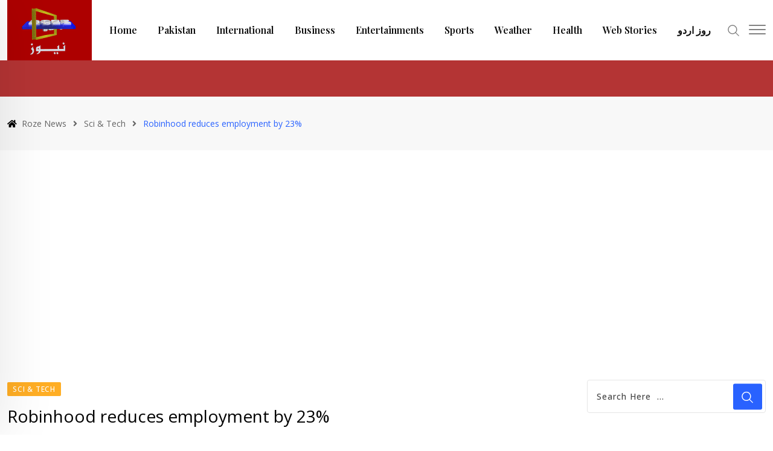

--- FILE ---
content_type: text/html; charset=UTF-8
request_url: https://en.rozenews.com.pk/robinhood-reduces-employment-by-23/
body_size: 30683
content:
<!doctype html>
<html lang="en-US" data-theme="light-mode">
<head> 
	
	
	<meta name="google-site-verification" content="qFCHfFl8-5x4b-fdvj-tIcTP2V_vgFxHvx5JWKf-bGc" />
	
	<!-- Google tag (gtag.js) -->
	<script type="text/javascript">
	atOptions = {
		'key' : '54502d343d4f1c8b4c7b5fd6b9467688',
		'format' : 'iframe',
		'height' : 60,
		'width' : 468,
		'params' : {}
	};
	
</script>
<script async src="https://www.googletagmanager.com/gtag/js?id=G-NXTDD8EEP7"></script>
<script>
  window.dataLayer = window.dataLayer || [];
  function gtag(){dataLayer.push(arguments);}
  gtag('js', new Date());

  gtag('config', 'G-NXTDD8EEP7');
</script>
	
	<script async src="https://pagead2.googlesyndication.com/pagead/js/adsbygoogle.js?client=ca-pub-4214082252165931"
     crossorigin="anonymous"></script>
	
	<meta name="google-site-verification" content="dRZ7B1T8jgwW2CuMB_pC2nUWTdP24ynp-VG8l7NHTPE" />
	<meta charset="UTF-8">
	<meta name="viewport" content="width=device-width, initial-scale=1.0">
	<link rel="profile" href="https://gmpg.org/xfn/11" />
	<script type="text/javascript">
(()=>{var e={};e.g=function(){if("object"==typeof globalThis)return globalThis;try{return this||new Function("return this")()}catch(e){if("object"==typeof window)return window}}(),function({ampUrl:n,isCustomizePreview:t,isAmpDevMode:r,noampQueryVarName:o,noampQueryVarValue:s,disabledStorageKey:i,mobileUserAgents:a,regexRegex:c}){if("undefined"==typeof sessionStorage)return;const d=new RegExp(c);if(!a.some((e=>{const n=e.match(d);return!(!n||!new RegExp(n[1],n[2]).test(navigator.userAgent))||navigator.userAgent.includes(e)})))return;e.g.addEventListener("DOMContentLoaded",(()=>{const e=document.getElementById("amp-mobile-version-switcher");if(!e)return;e.hidden=!1;const n=e.querySelector("a[href]");n&&n.addEventListener("click",(()=>{sessionStorage.removeItem(i)}))}));const g=r&&["paired-browsing-non-amp","paired-browsing-amp"].includes(window.name);if(sessionStorage.getItem(i)||t||g)return;const u=new URL(location.href),m=new URL(n);m.hash=u.hash,u.searchParams.has(o)&&s===u.searchParams.get(o)?sessionStorage.setItem(i,"1"):m.href!==u.href&&(window.stop(),location.replace(m.href))}({"ampUrl":"https:\/\/en.rozenews.com.pk\/robinhood-reduces-employment-by-23\/?amp=1","noampQueryVarName":"noamp","noampQueryVarValue":"mobile","disabledStorageKey":"amp_mobile_redirect_disabled","mobileUserAgents":["Mobile","Android","Silk\/","Kindle","BlackBerry","Opera Mini","Opera Mobi"],"regexRegex":"^\\/((?:.|\n)+)\\/([i]*)$","isCustomizePreview":false,"isAmpDevMode":false})})();
</script>
<meta name='robots' content='index, follow, max-image-preview:large, max-snippet:-1, max-video-preview:-1' />
<noscript><style>#preloader{display:none;}</style></noscript>
	<!-- This site is optimized with the Yoast SEO plugin v21.5 - https://yoast.com/wordpress/plugins/seo/ -->
	<title>Robinhood reduces employment by 23%</title>
	<meta name="description" content="Robinhood reduces employment by 23%, Vlad Tenev, COVID-19, trading, cryptocurrencies, GameStop Corp, revenue reductions" />
	<link rel="canonical" href="https://en.rozenews.com.pk/robinhood-reduces-employment-by-23/" />
	<meta property="og:locale" content="en_US" />
	<meta property="og:type" content="article" />
	<meta property="og:title" content="Robinhood reduces employment by 23%" />
	<meta property="og:description" content="Robinhood reduces employment by 23%, Vlad Tenev, COVID-19, trading, cryptocurrencies, GameStop Corp, revenue reductions" />
	<meta property="og:url" content="https://en.rozenews.com.pk/robinhood-reduces-employment-by-23/" />
	<meta property="og:site_name" content="Roze News" />
	<meta property="article:publisher" content="https://www.facebook.com/rozenewspk" />
	<meta property="article:published_time" content="2022-08-03T07:49:41+00:00" />
	<meta property="og:image" content="http://en.rozenews.com.pk/wp-content/uploads/2022/08/106837853-1612893230635-gettyimages-1230992846-PGONCHAR_3E1292JPG.jpeg" />
	<meta property="og:image:width" content="929" />
	<meta property="og:image:height" content="523" />
	<meta property="og:image:type" content="image/jpeg" />
	<meta name="author" content="Roze News" />
	<meta name="twitter:card" content="summary_large_image" />
	<meta name="twitter:creator" content="@RozeNewsNetwork" />
	<meta name="twitter:site" content="@RozeNewsNetwork" />
	<meta name="twitter:label1" content="Written by" />
	<meta name="twitter:data1" content="Roze News" />
	<meta name="twitter:label2" content="Est. reading time" />
	<meta name="twitter:data2" content="1 minute" />
	<script type="application/ld+json" class="yoast-schema-graph">{"@context":"https://schema.org","@graph":[{"@type":"Article","@id":"https://en.rozenews.com.pk/robinhood-reduces-employment-by-23/#article","isPartOf":{"@id":"https://en.rozenews.com.pk/robinhood-reduces-employment-by-23/"},"author":{"name":"Roze News","@id":"https://en.rozenews.com.pk/#/schema/person/3c6e0e74aa006cb94ec46e9df1b06aaf"},"headline":"Robinhood reduces employment by 23%","datePublished":"2022-08-03T07:49:41+00:00","dateModified":"2022-08-03T07:49:41+00:00","mainEntityOfPage":{"@id":"https://en.rozenews.com.pk/robinhood-reduces-employment-by-23/"},"wordCount":164,"commentCount":0,"publisher":{"@id":"https://en.rozenews.com.pk/#organization"},"image":{"@id":"https://en.rozenews.com.pk/robinhood-reduces-employment-by-23/#primaryimage"},"thumbnailUrl":"https://en.rozenews.com.pk/wp-content/uploads/2022/08/106837853-1612893230635-gettyimages-1230992846-PGONCHAR_3E1292JPG.jpeg","keywords":["23%","employment","Robinhood","Vlad Tenev"],"articleSection":["Sci &amp; Tech"],"inLanguage":"en-US","potentialAction":[{"@type":"CommentAction","name":"Comment","target":["https://en.rozenews.com.pk/robinhood-reduces-employment-by-23/#respond"]}]},{"@type":"WebPage","@id":"https://en.rozenews.com.pk/robinhood-reduces-employment-by-23/","url":"https://en.rozenews.com.pk/robinhood-reduces-employment-by-23/","name":"Robinhood reduces employment by 23%","isPartOf":{"@id":"https://en.rozenews.com.pk/#website"},"primaryImageOfPage":{"@id":"https://en.rozenews.com.pk/robinhood-reduces-employment-by-23/#primaryimage"},"image":{"@id":"https://en.rozenews.com.pk/robinhood-reduces-employment-by-23/#primaryimage"},"thumbnailUrl":"https://en.rozenews.com.pk/wp-content/uploads/2022/08/106837853-1612893230635-gettyimages-1230992846-PGONCHAR_3E1292JPG.jpeg","datePublished":"2022-08-03T07:49:41+00:00","dateModified":"2022-08-03T07:49:41+00:00","description":"Robinhood reduces employment by 23%, Vlad Tenev, COVID-19, trading, cryptocurrencies, GameStop Corp, revenue reductions","breadcrumb":{"@id":"https://en.rozenews.com.pk/robinhood-reduces-employment-by-23/#breadcrumb"},"inLanguage":"en-US","potentialAction":[{"@type":"ReadAction","target":["https://en.rozenews.com.pk/robinhood-reduces-employment-by-23/"]}]},{"@type":"ImageObject","inLanguage":"en-US","@id":"https://en.rozenews.com.pk/robinhood-reduces-employment-by-23/#primaryimage","url":"https://en.rozenews.com.pk/wp-content/uploads/2022/08/106837853-1612893230635-gettyimages-1230992846-PGONCHAR_3E1292JPG.jpeg","contentUrl":"https://en.rozenews.com.pk/wp-content/uploads/2022/08/106837853-1612893230635-gettyimages-1230992846-PGONCHAR_3E1292JPG.jpeg","width":929,"height":523,"caption":"Robinhood reduces employment by 23%"},{"@type":"BreadcrumbList","@id":"https://en.rozenews.com.pk/robinhood-reduces-employment-by-23/#breadcrumb","itemListElement":[{"@type":"ListItem","position":1,"name":"Home","item":"https://en.rozenews.com.pk/"},{"@type":"ListItem","position":2,"name":"Robinhood reduces employment by 23%"}]},{"@type":"WebSite","@id":"https://en.rozenews.com.pk/#website","url":"https://en.rozenews.com.pk/","name":"Roze News","description":"Latest English News and Breaking News from Pakistan, World, Sports. Latest Urdu/Hindi News on Politics, Entertainment, Health and Education.","publisher":{"@id":"https://en.rozenews.com.pk/#organization"},"potentialAction":[{"@type":"SearchAction","target":{"@type":"EntryPoint","urlTemplate":"https://en.rozenews.com.pk/?s={search_term_string}"},"query-input":"required name=search_term_string"}],"inLanguage":"en-US"},{"@type":"Organization","@id":"https://en.rozenews.com.pk/#organization","name":"Roze News","url":"https://en.rozenews.com.pk/","logo":{"@type":"ImageObject","inLanguage":"en-US","@id":"https://en.rozenews.com.pk/#/schema/logo/image/","url":"http://en.rozenews.com.pk/wp-content/uploads/2022/07/logo-animation-1-2.gif","contentUrl":"http://en.rozenews.com.pk/wp-content/uploads/2022/07/logo-animation-1-2.gif","width":140,"height":100,"caption":"Roze News"},"image":{"@id":"https://en.rozenews.com.pk/#/schema/logo/image/"},"sameAs":["https://www.facebook.com/rozenewspk","https://twitter.com/RozeNewsNetwork","https://www.youtube.com/c/RozeNewsOfficial"]},{"@type":"Person","@id":"https://en.rozenews.com.pk/#/schema/person/3c6e0e74aa006cb94ec46e9df1b06aaf","name":"Roze News","image":{"@type":"ImageObject","inLanguage":"en-US","@id":"https://en.rozenews.com.pk/#/schema/person/image/","url":"https://secure.gravatar.com/avatar/c81a68c157101a07ed2b7fb21332cd71?s=96&d=mm&r=g","contentUrl":"https://secure.gravatar.com/avatar/c81a68c157101a07ed2b7fb21332cd71?s=96&d=mm&r=g","caption":"Roze News"},"sameAs":["https://en.rozenews.com.pk"],"url":"https://en.rozenews.com.pk/author/skntrust/"}]}</script>
	<!-- / Yoast SEO plugin. -->


<link rel='dns-prefetch' href='//fonts.googleapis.com' />
<link rel="alternate" type="application/rss+xml" title="Roze News &raquo; Feed" href="https://en.rozenews.com.pk/feed/" />
<link rel="alternate" type="application/rss+xml" title="Roze News &raquo; Comments Feed" href="https://en.rozenews.com.pk/comments/feed/" />
<link rel="alternate" type="application/rss+xml" title="Roze News &raquo; Robinhood reduces employment by 23% Comments Feed" href="https://en.rozenews.com.pk/robinhood-reduces-employment-by-23/feed/" />
<link rel="alternate" type="application/rss+xml" title="Roze News &raquo; Stories Feed" href="https://en.rozenews.com.pk/web-stories/feed/"><meta property="og:site_name" content="Roze News"/><meta property="og:title" content="Robinhood reduces employment by 23%"/><meta property="og:type" content="article"/><meta property="og:url" content="https://en.rozenews.com.pk/robinhood-reduces-employment-by-23/"/><meta property="og:image" content="https://en.rozenews.com.pk/wp-content/uploads/2022/08/106837853-1612893230635-gettyimages-1230992846-PGONCHAR_3E1292JPG-300x169.jpeg"/><script type="text/javascript">
window._wpemojiSettings = {"baseUrl":"https:\/\/s.w.org\/images\/core\/emoji\/14.0.0\/72x72\/","ext":".png","svgUrl":"https:\/\/s.w.org\/images\/core\/emoji\/14.0.0\/svg\/","svgExt":".svg","source":{"concatemoji":"https:\/\/en.rozenews.com.pk\/wp-includes\/js\/wp-emoji-release.min.js?ver=6.3.7"}};
/*! This file is auto-generated */
!function(i,n){var o,s,e;function c(e){try{var t={supportTests:e,timestamp:(new Date).valueOf()};sessionStorage.setItem(o,JSON.stringify(t))}catch(e){}}function p(e,t,n){e.clearRect(0,0,e.canvas.width,e.canvas.height),e.fillText(t,0,0);var t=new Uint32Array(e.getImageData(0,0,e.canvas.width,e.canvas.height).data),r=(e.clearRect(0,0,e.canvas.width,e.canvas.height),e.fillText(n,0,0),new Uint32Array(e.getImageData(0,0,e.canvas.width,e.canvas.height).data));return t.every(function(e,t){return e===r[t]})}function u(e,t,n){switch(t){case"flag":return n(e,"\ud83c\udff3\ufe0f\u200d\u26a7\ufe0f","\ud83c\udff3\ufe0f\u200b\u26a7\ufe0f")?!1:!n(e,"\ud83c\uddfa\ud83c\uddf3","\ud83c\uddfa\u200b\ud83c\uddf3")&&!n(e,"\ud83c\udff4\udb40\udc67\udb40\udc62\udb40\udc65\udb40\udc6e\udb40\udc67\udb40\udc7f","\ud83c\udff4\u200b\udb40\udc67\u200b\udb40\udc62\u200b\udb40\udc65\u200b\udb40\udc6e\u200b\udb40\udc67\u200b\udb40\udc7f");case"emoji":return!n(e,"\ud83e\udef1\ud83c\udffb\u200d\ud83e\udef2\ud83c\udfff","\ud83e\udef1\ud83c\udffb\u200b\ud83e\udef2\ud83c\udfff")}return!1}function f(e,t,n){var r="undefined"!=typeof WorkerGlobalScope&&self instanceof WorkerGlobalScope?new OffscreenCanvas(300,150):i.createElement("canvas"),a=r.getContext("2d",{willReadFrequently:!0}),o=(a.textBaseline="top",a.font="600 32px Arial",{});return e.forEach(function(e){o[e]=t(a,e,n)}),o}function t(e){var t=i.createElement("script");t.src=e,t.defer=!0,i.head.appendChild(t)}"undefined"!=typeof Promise&&(o="wpEmojiSettingsSupports",s=["flag","emoji"],n.supports={everything:!0,everythingExceptFlag:!0},e=new Promise(function(e){i.addEventListener("DOMContentLoaded",e,{once:!0})}),new Promise(function(t){var n=function(){try{var e=JSON.parse(sessionStorage.getItem(o));if("object"==typeof e&&"number"==typeof e.timestamp&&(new Date).valueOf()<e.timestamp+604800&&"object"==typeof e.supportTests)return e.supportTests}catch(e){}return null}();if(!n){if("undefined"!=typeof Worker&&"undefined"!=typeof OffscreenCanvas&&"undefined"!=typeof URL&&URL.createObjectURL&&"undefined"!=typeof Blob)try{var e="postMessage("+f.toString()+"("+[JSON.stringify(s),u.toString(),p.toString()].join(",")+"));",r=new Blob([e],{type:"text/javascript"}),a=new Worker(URL.createObjectURL(r),{name:"wpTestEmojiSupports"});return void(a.onmessage=function(e){c(n=e.data),a.terminate(),t(n)})}catch(e){}c(n=f(s,u,p))}t(n)}).then(function(e){for(var t in e)n.supports[t]=e[t],n.supports.everything=n.supports.everything&&n.supports[t],"flag"!==t&&(n.supports.everythingExceptFlag=n.supports.everythingExceptFlag&&n.supports[t]);n.supports.everythingExceptFlag=n.supports.everythingExceptFlag&&!n.supports.flag,n.DOMReady=!1,n.readyCallback=function(){n.DOMReady=!0}}).then(function(){return e}).then(function(){var e;n.supports.everything||(n.readyCallback(),(e=n.source||{}).concatemoji?t(e.concatemoji):e.wpemoji&&e.twemoji&&(t(e.twemoji),t(e.wpemoji)))}))}((window,document),window._wpemojiSettings);
</script>
<style type="text/css">
img.wp-smiley,
img.emoji {
	display: inline !important;
	border: none !important;
	box-shadow: none !important;
	height: 1em !important;
	width: 1em !important;
	margin: 0 0.07em !important;
	vertical-align: -0.1em !important;
	background: none !important;
	padding: 0 !important;
}
</style>
	<link rel='stylesheet' id='wp-block-library-css' href='https://en.rozenews.com.pk/wp-includes/css/dist/block-library/style.min.css?ver=6.3.7' type='text/css' media='all' />
<style id='wp-block-library-theme-inline-css' type='text/css'>
.wp-block-audio figcaption{color:#555;font-size:13px;text-align:center}.is-dark-theme .wp-block-audio figcaption{color:hsla(0,0%,100%,.65)}.wp-block-audio{margin:0 0 1em}.wp-block-code{border:1px solid #ccc;border-radius:4px;font-family:Menlo,Consolas,monaco,monospace;padding:.8em 1em}.wp-block-embed figcaption{color:#555;font-size:13px;text-align:center}.is-dark-theme .wp-block-embed figcaption{color:hsla(0,0%,100%,.65)}.wp-block-embed{margin:0 0 1em}.blocks-gallery-caption{color:#555;font-size:13px;text-align:center}.is-dark-theme .blocks-gallery-caption{color:hsla(0,0%,100%,.65)}.wp-block-image figcaption{color:#555;font-size:13px;text-align:center}.is-dark-theme .wp-block-image figcaption{color:hsla(0,0%,100%,.65)}.wp-block-image{margin:0 0 1em}.wp-block-pullquote{border-bottom:4px solid;border-top:4px solid;color:currentColor;margin-bottom:1.75em}.wp-block-pullquote cite,.wp-block-pullquote footer,.wp-block-pullquote__citation{color:currentColor;font-size:.8125em;font-style:normal;text-transform:uppercase}.wp-block-quote{border-left:.25em solid;margin:0 0 1.75em;padding-left:1em}.wp-block-quote cite,.wp-block-quote footer{color:currentColor;font-size:.8125em;font-style:normal;position:relative}.wp-block-quote.has-text-align-right{border-left:none;border-right:.25em solid;padding-left:0;padding-right:1em}.wp-block-quote.has-text-align-center{border:none;padding-left:0}.wp-block-quote.is-large,.wp-block-quote.is-style-large,.wp-block-quote.is-style-plain{border:none}.wp-block-search .wp-block-search__label{font-weight:700}.wp-block-search__button{border:1px solid #ccc;padding:.375em .625em}:where(.wp-block-group.has-background){padding:1.25em 2.375em}.wp-block-separator.has-css-opacity{opacity:.4}.wp-block-separator{border:none;border-bottom:2px solid;margin-left:auto;margin-right:auto}.wp-block-separator.has-alpha-channel-opacity{opacity:1}.wp-block-separator:not(.is-style-wide):not(.is-style-dots){width:100px}.wp-block-separator.has-background:not(.is-style-dots){border-bottom:none;height:1px}.wp-block-separator.has-background:not(.is-style-wide):not(.is-style-dots){height:2px}.wp-block-table{margin:0 0 1em}.wp-block-table td,.wp-block-table th{word-break:normal}.wp-block-table figcaption{color:#555;font-size:13px;text-align:center}.is-dark-theme .wp-block-table figcaption{color:hsla(0,0%,100%,.65)}.wp-block-video figcaption{color:#555;font-size:13px;text-align:center}.is-dark-theme .wp-block-video figcaption{color:hsla(0,0%,100%,.65)}.wp-block-video{margin:0 0 1em}.wp-block-template-part.has-background{margin-bottom:0;margin-top:0;padding:1.25em 2.375em}
</style>
<style id='text-popover-text-popover-style-inline-css' type='text/css'>


</style>
<link rel='stylesheet' id='jb_admin_blocks_shortcodes-css' href='https://en.rozenews.com.pk/wp-content/plugins/jobboardwp/assets/admin/css/blocks.min.css?ver=1.2.6' type='text/css' media='all' />
<style id='classic-theme-styles-inline-css' type='text/css'>
/*! This file is auto-generated */
.wp-block-button__link{color:#fff;background-color:#32373c;border-radius:9999px;box-shadow:none;text-decoration:none;padding:calc(.667em + 2px) calc(1.333em + 2px);font-size:1.125em}.wp-block-file__button{background:#32373c;color:#fff;text-decoration:none}
</style>
<style id='global-styles-inline-css' type='text/css'>
body{--wp--preset--color--black: #000000;--wp--preset--color--cyan-bluish-gray: #abb8c3;--wp--preset--color--white: #ffffff;--wp--preset--color--pale-pink: #f78da7;--wp--preset--color--vivid-red: #cf2e2e;--wp--preset--color--luminous-vivid-orange: #ff6900;--wp--preset--color--luminous-vivid-amber: #fcb900;--wp--preset--color--light-green-cyan: #7bdcb5;--wp--preset--color--vivid-green-cyan: #00d084;--wp--preset--color--pale-cyan-blue: #8ed1fc;--wp--preset--color--vivid-cyan-blue: #0693e3;--wp--preset--color--vivid-purple: #9b51e0;--wp--preset--color--neeon-primary: #2962ff;--wp--preset--color--neeon-secondary: #0034c2;--wp--preset--color--neeon-button-dark-gray: #333333;--wp--preset--color--neeon-button-light-gray: #a5a6aa;--wp--preset--color--neeon-button-white: #ffffff;--wp--preset--gradient--vivid-cyan-blue-to-vivid-purple: linear-gradient(135deg,rgba(6,147,227,1) 0%,rgb(155,81,224) 100%);--wp--preset--gradient--light-green-cyan-to-vivid-green-cyan: linear-gradient(135deg,rgb(122,220,180) 0%,rgb(0,208,130) 100%);--wp--preset--gradient--luminous-vivid-amber-to-luminous-vivid-orange: linear-gradient(135deg,rgba(252,185,0,1) 0%,rgba(255,105,0,1) 100%);--wp--preset--gradient--luminous-vivid-orange-to-vivid-red: linear-gradient(135deg,rgba(255,105,0,1) 0%,rgb(207,46,46) 100%);--wp--preset--gradient--very-light-gray-to-cyan-bluish-gray: linear-gradient(135deg,rgb(238,238,238) 0%,rgb(169,184,195) 100%);--wp--preset--gradient--cool-to-warm-spectrum: linear-gradient(135deg,rgb(74,234,220) 0%,rgb(151,120,209) 20%,rgb(207,42,186) 40%,rgb(238,44,130) 60%,rgb(251,105,98) 80%,rgb(254,248,76) 100%);--wp--preset--gradient--blush-light-purple: linear-gradient(135deg,rgb(255,206,236) 0%,rgb(152,150,240) 100%);--wp--preset--gradient--blush-bordeaux: linear-gradient(135deg,rgb(254,205,165) 0%,rgb(254,45,45) 50%,rgb(107,0,62) 100%);--wp--preset--gradient--luminous-dusk: linear-gradient(135deg,rgb(255,203,112) 0%,rgb(199,81,192) 50%,rgb(65,88,208) 100%);--wp--preset--gradient--pale-ocean: linear-gradient(135deg,rgb(255,245,203) 0%,rgb(182,227,212) 50%,rgb(51,167,181) 100%);--wp--preset--gradient--electric-grass: linear-gradient(135deg,rgb(202,248,128) 0%,rgb(113,206,126) 100%);--wp--preset--gradient--midnight: linear-gradient(135deg,rgb(2,3,129) 0%,rgb(40,116,252) 100%);--wp--preset--gradient--neeon-gradient-color: linear-gradient(135deg, rgba(255, 0, 0, 1) 0%, rgba(252, 75, 51, 1) 100%);--wp--preset--font-size--small: 12px;--wp--preset--font-size--medium: 20px;--wp--preset--font-size--large: 36px;--wp--preset--font-size--x-large: 42px;--wp--preset--font-size--normal: 16px;--wp--preset--font-size--huge: 50px;--wp--preset--spacing--20: 0.44rem;--wp--preset--spacing--30: 0.67rem;--wp--preset--spacing--40: 1rem;--wp--preset--spacing--50: 1.5rem;--wp--preset--spacing--60: 2.25rem;--wp--preset--spacing--70: 3.38rem;--wp--preset--spacing--80: 5.06rem;--wp--preset--shadow--natural: 6px 6px 9px rgba(0, 0, 0, 0.2);--wp--preset--shadow--deep: 12px 12px 50px rgba(0, 0, 0, 0.4);--wp--preset--shadow--sharp: 6px 6px 0px rgba(0, 0, 0, 0.2);--wp--preset--shadow--outlined: 6px 6px 0px -3px rgba(255, 255, 255, 1), 6px 6px rgba(0, 0, 0, 1);--wp--preset--shadow--crisp: 6px 6px 0px rgba(0, 0, 0, 1);}:where(.is-layout-flex){gap: 0.5em;}:where(.is-layout-grid){gap: 0.5em;}body .is-layout-flow > .alignleft{float: left;margin-inline-start: 0;margin-inline-end: 2em;}body .is-layout-flow > .alignright{float: right;margin-inline-start: 2em;margin-inline-end: 0;}body .is-layout-flow > .aligncenter{margin-left: auto !important;margin-right: auto !important;}body .is-layout-constrained > .alignleft{float: left;margin-inline-start: 0;margin-inline-end: 2em;}body .is-layout-constrained > .alignright{float: right;margin-inline-start: 2em;margin-inline-end: 0;}body .is-layout-constrained > .aligncenter{margin-left: auto !important;margin-right: auto !important;}body .is-layout-constrained > :where(:not(.alignleft):not(.alignright):not(.alignfull)){max-width: var(--wp--style--global--content-size);margin-left: auto !important;margin-right: auto !important;}body .is-layout-constrained > .alignwide{max-width: var(--wp--style--global--wide-size);}body .is-layout-flex{display: flex;}body .is-layout-flex{flex-wrap: wrap;align-items: center;}body .is-layout-flex > *{margin: 0;}body .is-layout-grid{display: grid;}body .is-layout-grid > *{margin: 0;}:where(.wp-block-columns.is-layout-flex){gap: 2em;}:where(.wp-block-columns.is-layout-grid){gap: 2em;}:where(.wp-block-post-template.is-layout-flex){gap: 1.25em;}:where(.wp-block-post-template.is-layout-grid){gap: 1.25em;}.has-black-color{color: var(--wp--preset--color--black) !important;}.has-cyan-bluish-gray-color{color: var(--wp--preset--color--cyan-bluish-gray) !important;}.has-white-color{color: var(--wp--preset--color--white) !important;}.has-pale-pink-color{color: var(--wp--preset--color--pale-pink) !important;}.has-vivid-red-color{color: var(--wp--preset--color--vivid-red) !important;}.has-luminous-vivid-orange-color{color: var(--wp--preset--color--luminous-vivid-orange) !important;}.has-luminous-vivid-amber-color{color: var(--wp--preset--color--luminous-vivid-amber) !important;}.has-light-green-cyan-color{color: var(--wp--preset--color--light-green-cyan) !important;}.has-vivid-green-cyan-color{color: var(--wp--preset--color--vivid-green-cyan) !important;}.has-pale-cyan-blue-color{color: var(--wp--preset--color--pale-cyan-blue) !important;}.has-vivid-cyan-blue-color{color: var(--wp--preset--color--vivid-cyan-blue) !important;}.has-vivid-purple-color{color: var(--wp--preset--color--vivid-purple) !important;}.has-black-background-color{background-color: var(--wp--preset--color--black) !important;}.has-cyan-bluish-gray-background-color{background-color: var(--wp--preset--color--cyan-bluish-gray) !important;}.has-white-background-color{background-color: var(--wp--preset--color--white) !important;}.has-pale-pink-background-color{background-color: var(--wp--preset--color--pale-pink) !important;}.has-vivid-red-background-color{background-color: var(--wp--preset--color--vivid-red) !important;}.has-luminous-vivid-orange-background-color{background-color: var(--wp--preset--color--luminous-vivid-orange) !important;}.has-luminous-vivid-amber-background-color{background-color: var(--wp--preset--color--luminous-vivid-amber) !important;}.has-light-green-cyan-background-color{background-color: var(--wp--preset--color--light-green-cyan) !important;}.has-vivid-green-cyan-background-color{background-color: var(--wp--preset--color--vivid-green-cyan) !important;}.has-pale-cyan-blue-background-color{background-color: var(--wp--preset--color--pale-cyan-blue) !important;}.has-vivid-cyan-blue-background-color{background-color: var(--wp--preset--color--vivid-cyan-blue) !important;}.has-vivid-purple-background-color{background-color: var(--wp--preset--color--vivid-purple) !important;}.has-black-border-color{border-color: var(--wp--preset--color--black) !important;}.has-cyan-bluish-gray-border-color{border-color: var(--wp--preset--color--cyan-bluish-gray) !important;}.has-white-border-color{border-color: var(--wp--preset--color--white) !important;}.has-pale-pink-border-color{border-color: var(--wp--preset--color--pale-pink) !important;}.has-vivid-red-border-color{border-color: var(--wp--preset--color--vivid-red) !important;}.has-luminous-vivid-orange-border-color{border-color: var(--wp--preset--color--luminous-vivid-orange) !important;}.has-luminous-vivid-amber-border-color{border-color: var(--wp--preset--color--luminous-vivid-amber) !important;}.has-light-green-cyan-border-color{border-color: var(--wp--preset--color--light-green-cyan) !important;}.has-vivid-green-cyan-border-color{border-color: var(--wp--preset--color--vivid-green-cyan) !important;}.has-pale-cyan-blue-border-color{border-color: var(--wp--preset--color--pale-cyan-blue) !important;}.has-vivid-cyan-blue-border-color{border-color: var(--wp--preset--color--vivid-cyan-blue) !important;}.has-vivid-purple-border-color{border-color: var(--wp--preset--color--vivid-purple) !important;}.has-vivid-cyan-blue-to-vivid-purple-gradient-background{background: var(--wp--preset--gradient--vivid-cyan-blue-to-vivid-purple) !important;}.has-light-green-cyan-to-vivid-green-cyan-gradient-background{background: var(--wp--preset--gradient--light-green-cyan-to-vivid-green-cyan) !important;}.has-luminous-vivid-amber-to-luminous-vivid-orange-gradient-background{background: var(--wp--preset--gradient--luminous-vivid-amber-to-luminous-vivid-orange) !important;}.has-luminous-vivid-orange-to-vivid-red-gradient-background{background: var(--wp--preset--gradient--luminous-vivid-orange-to-vivid-red) !important;}.has-very-light-gray-to-cyan-bluish-gray-gradient-background{background: var(--wp--preset--gradient--very-light-gray-to-cyan-bluish-gray) !important;}.has-cool-to-warm-spectrum-gradient-background{background: var(--wp--preset--gradient--cool-to-warm-spectrum) !important;}.has-blush-light-purple-gradient-background{background: var(--wp--preset--gradient--blush-light-purple) !important;}.has-blush-bordeaux-gradient-background{background: var(--wp--preset--gradient--blush-bordeaux) !important;}.has-luminous-dusk-gradient-background{background: var(--wp--preset--gradient--luminous-dusk) !important;}.has-pale-ocean-gradient-background{background: var(--wp--preset--gradient--pale-ocean) !important;}.has-electric-grass-gradient-background{background: var(--wp--preset--gradient--electric-grass) !important;}.has-midnight-gradient-background{background: var(--wp--preset--gradient--midnight) !important;}.has-small-font-size{font-size: var(--wp--preset--font-size--small) !important;}.has-medium-font-size{font-size: var(--wp--preset--font-size--medium) !important;}.has-large-font-size{font-size: var(--wp--preset--font-size--large) !important;}.has-x-large-font-size{font-size: var(--wp--preset--font-size--x-large) !important;}
.wp-block-navigation a:where(:not(.wp-element-button)){color: inherit;}
:where(.wp-block-post-template.is-layout-flex){gap: 1.25em;}:where(.wp-block-post-template.is-layout-grid){gap: 1.25em;}
:where(.wp-block-columns.is-layout-flex){gap: 2em;}:where(.wp-block-columns.is-layout-grid){gap: 2em;}
.wp-block-pullquote{font-size: 1.5em;line-height: 1.6;}
</style>
<link rel='stylesheet' id='popover_tool_css-css' href='https://en.rozenews.com.pk/wp-content/plugins/text-popover/assets/css/popovertool.min.css?ver=1.0' type='text/css' media='all' />
<link crossorigin="anonymous" rel='stylesheet' id='neeon-gfonts-css' href='//fonts.googleapis.com/css?family=Open+Sans%3A500%2C700%2C400%7CPlayfair+Display%3A400%2C500%2C600%2C700%2C600&#038;display=fallback&#038;ver=2.1' type='text/css' media='all' />
<link rel='stylesheet' id='bootstrap-css' href='https://en.rozenews.com.pk/wp-content/themes/neeon/assets/css/bootstrap.min.css?ver=2.1' type='text/css' media='all' />
<link rel='stylesheet' id='flaticon-neeon-css' href='https://en.rozenews.com.pk/wp-content/themes/neeon/assets/fonts/flaticon-neeon/flaticon.css?ver=2.1' type='text/css' media='all' />
<link rel='stylesheet' id='magnific-popup-css' href='https://en.rozenews.com.pk/wp-content/themes/neeon/assets/css/magnific-popup.css?ver=2.1' type='text/css' media='all' />
<link rel='stylesheet' id='font-awesome-css' href='https://en.rozenews.com.pk/wp-content/themes/neeon/assets/css/font-awesome.min.css?ver=2.1' type='text/css' media='all' />
<link rel='stylesheet' id='animate-css' href='https://en.rozenews.com.pk/wp-content/themes/neeon/assets/css/animate.min.css?ver=2.1' type='text/css' media='all' />
<link rel='stylesheet' id='neeon-default-css' href='https://en.rozenews.com.pk/wp-content/themes/neeon/assets/css/default.css?ver=2.1' type='text/css' media='all' />
<link rel='stylesheet' id='neeon-elementor-css' href='https://en.rozenews.com.pk/wp-content/themes/neeon/assets/css/elementor.css?ver=2.1' type='text/css' media='all' />
<link rel='stylesheet' id='neeon-style-css' href='https://en.rozenews.com.pk/wp-content/themes/neeon/assets/css/style.css?ver=2.1' type='text/css' media='all' />
<style id='neeon-style-inline-css' type='text/css'>
	
	.entry-banner {
					background-color: #f7f7f7;
			}

	.content-area {
		padding-top: 80px; 
		padding-bottom: 80px;
	}

		#page .content-area {
		background-image: url(  );
		background-color: #ffffff;
	}
	
	.error-page-area {		 
		background-color: #ffffff;
	}
	
	
</style>
<link rel='stylesheet' id='select2-css' href='https://en.rozenews.com.pk/wp-content/plugins/jobboardwp/assets/common/libs/select2/css/select2.min.css?ver=1.2.6' type='text/css' media='all' />
<link rel='stylesheet' id='dashicons-css' href='https://en.rozenews.com.pk/wp-includes/css/dashicons.min.css?ver=6.3.7' type='text/css' media='all' />
<link rel='stylesheet' id='jquery-ui-css' href='https://en.rozenews.com.pk/wp-content/plugins/jobboardwp/assets/common/libs/jquery-ui/jquery-ui.min.css?ver=1.12.1' type='text/css' media='all' />
<link rel='stylesheet' id='jb-helptip-css' href='https://en.rozenews.com.pk/wp-content/plugins/jobboardwp/assets/common/css/helptip.min.css?ver=1.2.6' type='text/css' media='all' />
<link rel='stylesheet' id='jb-common-css' href='https://en.rozenews.com.pk/wp-content/plugins/jobboardwp/assets/frontend/css/common.min.css?ver=1.2.6' type='text/css' media='all' />
<link rel='stylesheet' id='jb-job-css' href='https://en.rozenews.com.pk/wp-content/plugins/jobboardwp/assets/frontend/css/job.min.css?ver=1.2.6' type='text/css' media='all' />
<link rel='stylesheet' id='jb-jobs-css' href='https://en.rozenews.com.pk/wp-content/plugins/jobboardwp/assets/frontend/css/jobs.min.css?ver=1.2.6' type='text/css' media='all' />
<link rel='stylesheet' id='jb-jobs-widget-css' href='https://en.rozenews.com.pk/wp-content/plugins/jobboardwp/assets/frontend/css/jobs-widget.min.css?ver=1.2.6' type='text/css' media='all' />
<link rel='stylesheet' id='jb-jobs-dashboard-css' href='https://en.rozenews.com.pk/wp-content/plugins/jobboardwp/assets/frontend/css/jobs-dashboard.min.css?ver=1.2.6' type='text/css' media='all' />
<link rel='stylesheet' id='jb-job-categories-css' href='https://en.rozenews.com.pk/wp-content/plugins/jobboardwp/assets/frontend/css/job-categories.min.css?ver=1.2.6' type='text/css' media='all' />
<style id='neeon-dynamic-inline-css' type='text/css'>
@media ( min-width:1400px ) { .container {  max-width: 1320px; } } a { color: #2962ff; } .primary-color { color: #2962ff; } .secondary-color { color: #0034c2; } #preloader { background-color: #ffffff; } .loader .cssload-inner.cssload-one, .loader .cssload-inner.cssload-two, .loader .cssload-inner.cssload-three { border-color: #2962ff; } .scroll-wrap:after { color: #2962ff; } .scroll-wrap svg.scroll-circle path {   stroke: #2962ff; } .site-header .site-branding a, .mean-container .mean-bar .mobile-logo, .additional-menu-area .sidenav .additional-logo a { color: #2962ff; } .mean-container .mean-bar img {  max-width: 80px; } body { color: #6c6f72; font-family: 'Open Sans', sans-serif !important; font-size: 16px; line-height: 28px; font-weight : 300; font-style: normal; } h1,h2,h3,h4,h5,h6 { font-family: 'Open Sans', sans-serif; font-weight : 300; } h1 { font-family: 'Open Sans', sans-serif; font-weight : 300; } h1 { font-size: 18px; line-height: 40px; font-style: normal; } h2 { font-family: 'Open Sans', sans-serif; font-weight : 300; } h2 { font-size: 18px; line-height: 32px; font-style: normal; } h3 { font-family: 'Open Sans', sans-serif; font-weight : 300; } h3 { font-size: 18px; line-height: 33px; font-style: normal; } h4 { font-family: 'Open Sans', sans-serif; font-weight : 300; } h4 { font-size: 18px; line-height: 30px; font-style: normal; } h5 { font-family: 'Open Sans', sans-serif; font-weight : 300; } h5 { font-size: 18px; line-height: 28px; font-style: normal; } h6 { font-family: 'Open Sans', sans-serif; font-weight : 300; } h6 { font-size: 18px; line-height: 26px; font-style: normal; } .topbar-style-1 .header-top-bar { background-color: #ab0404; color: #ffffff; } .ticker-title { color: #ffffff; } .topbar-style-1 .tophead-social li a i, .topbar-style-1 .header-top-bar .social-label, .topbar-style-1 .header-top-bar a { color: #ffffff; } .topbar-style-1 .header-top-bar i, .topbar-style-1 .header-top-bar a:hover, .topbar-style-1 .tophead-social li a:hover i { color: #ffffff; } .topbar-style-2 .header-top-bar { background-color: #2962ff; color: #ffffff; } .topbar-style-2 .header-top-bar a { color: #ffffff; } .topbar-style-2 .tophead-left i, .topbar-style-2 .tophead-right i { color: #ffffff; } .topbar-style-3 .header-top-bar { background-color: #f7f7f7; color: #818181; } .topbar-style-3 .header-top-bar .social-label { color: #818181; } .topbar-style-3 .header-top-bar a { color: #818181; } .topbar-style-3 .tophead-left i, .topbar-style-3 .tophead-right i { color: #818181; } .topbar-style-4 .header-top-bar { background-color: #292929; color: #c7c3c3; } .topbar-style-4 .header-top-bar .social-label { color: #c7c3c3; } .topbar-style-4 .header-top-bar a { color: #c7c3c3; } .topbar-style-4 .tophead-left i, .topbar-style-4 .tophead-right i { color: #ffffff; } .topbar-style-5 .header-top-bar { background-color: #ffffff; } .topbar-style-5 .header-top-bar .social-label { color: #adadad; } .topbar-style-5 .tophead-right .search-icon a, .topbar-style-5 .tophead-social li a { color: #7a7a7a; } .topbar-style-5 .tophead-right .search-icon a:hover, .topbar-style-5 .tophead-social li a:hover { color: #2962ff; } .site-header .main-navigation nav ul li a { font-family: 'Playfair Display', sans-serif; font-size: 16px; line-height: 10px; font-weight : 600; color: #0f0f0f; font-style: normal; } .site-header .main-navigation ul li ul li a { font-family: 'Playfair Display', sans-serif; font-size: 8px; line-height: 10px; font-weight : 600; color: #262b75; font-style: normal; } .mean-container .mean-nav ul li a { font-family: 'Playfair Display', sans-serif; font-size: 8px; line-height: 10px; font-weight : 600; font-style: normal; } .rt-topbar-menu .menu li a { font-family: 'Playfair Display', sans-serif; font-size: 16px; line-height: 10px; color: #c7c3c3; font-style: normal; } .header-area, .header-style-9 .rt-sticky {  background-color: #b43434 !important; } .site-header .main-navigation ul.menu > li > a:hover { color: #dd0606; } .site-header .main-navigation ul.menu li.current-menu-item > a, .site-header .main-navigation ul.menu > li.current > a { color: #dd0606; } .site-header .main-navigation ul.menu li.current-menu-ancestor > a { color: #dd0606; } .header-style-1 .site-header .rt-sticky-menu .main-navigation nav > ul > li > a, .header-style-2 .site-header .rt-sticky-menu .main-navigation nav > ul > li > a, .header-style-3 .site-header .rt-sticky-menu .main-navigation nav > ul > li > a, .header-style-4 .site-header .rt-sticky-menu .main-navigation nav > ul > li > a { color: #0f0f0f; } .header-style-1 .site-header .rt-sticky-menu .main-navigation nav > ul > li > a:hover, .header-style-2 .site-header .rt-sticky-menu .main-navigation nav > ul > li > a:hover, .header-style-3 .site-header .rt-sticky-menu .main-navigation nav > ul > li > a:hover, .header-style-4 .site-header .rt-sticky-menu .main-navigation nav > ul > li > a:hover { color: #dd0606; } .site-header .main-navigation nav ul li a.active { color: #dd0606; } .site-header .main-navigation nav > ul > li > a::before { background-color: #dd0606; } .header-style-1 .site-header .main-navigation ul.menu > li.current > a:hover, .header-style-1 .site-header .main-navigation ul.menu > li.current-menu-item > a:hover, .header-style-1 .site-header .main-navigation ul li a.active, .header-style-1 .site-header .main-navigation ul.menu > li.current-menu-item > a, .header-style-1 .site-header .main-navigation ul.menu > li.current > a { color: #dd0606; } .info-menu-bar .cart-icon-area .cart-icon-num, .header-search-field .search-form .search-button:hover { background-color: #2962ff; } .additional-menu-area .sidenav-social span a:hover { background-color: #2962ff; } .additional-menu-area .sidenav ul li a:hover { color: #dd0606; } .rt-slide-nav .offscreen-navigation li.current-menu-item > a, .rt-slide-nav .offscreen-navigation li.current-menu-parent > a, .rt-slide-nav .offscreen-navigation ul li > span.open:after { color: #dd0606; } .rt-slide-nav .offscreen-navigation ul li > a:hover:before { background-color: #dd0606; } .site-header .main-navigation ul li ul { background-color: #ffffff; } .site-header .main-navigation ul.menu li ul.sub-menu li a:hover { color: #272ab6; } .site-header .main-navigation ul li ul.sub-menu li:hover > a:before { background-color: #272ab6; } .site-header .main-navigation ul li ul.sub-menu li.menu-item-has-children:hover:before { color: #272ab6; } .site-header .main-navigation ul li ul li:hover { background-color: #ffffff; } .site-header .main-navigation ul li.mega-menu > ul.sub-menu { background-color: #ffffff} .site-header .main-navigation ul li.mega-menu > ul.sub-menu li:before { color: #2962ff; } .site-header .main-navigation ul li ul.sub-menu li.menu-item-has-children:before { color: #262b75; } .mean-container a.meanmenu-reveal, .mean-container .mean-nav ul li a.mean-expand { color: #2962ff; } .mean-container a.meanmenu-reveal span { background-color: #2962ff; } .mean-container .mean-nav ul li a:hover, .mean-container .mean-nav > ul > li.current-menu-item > a { color: #dd0606; } .mean-container .mean-nav ul li.current_page_item > a, .mean-container .mean-nav ul li.current-menu-item > a, .mean-container .mean-nav ul li.current-menu-parent > a { color: #2962ff; } .cart-area .cart-trigger-icon > span { background-color: #2962ff; } .site-header .search-box .search-text { border-color: #2962ff; } .header-style-1 .site-header .header-top .icon-left, .header-style-1 .site-header .header-top .info-text a:hover { color: #2962ff; } .header-style-2 .header-icon-area .header-search-box a:hover i { background-color: #2962ff; } .header-style-3 .site-header .info-wrap .info i { color: #2962ff; } .header-style-5 .site-header .main-navigation > nav > ul > li > a { color: #ffffff; } .header-style-6 .header-search-six .search-form button:hover, .header-style-8 .header-search-six .search-form button:hover, .header-style-10 .header-search-six .search-form button:hover { color: #2962ff; } .header-style-7 .site-header .main-navigation > nav > ul > li > a, .header-style-9 .site-header .main-navigation > nav > ul > li > a, .header-style-12 .site-header .main-navigation > nav > ul > li > a { color: #ffffff; } .cart-area .cart-trigger-icon:hover, .header-icon-area .search-icon a:hover, .header-icon-area .user-icon-area a:hover, .menu-user .user-icon-area a:hover { color: #2962ff; } .additional-menu-area .sidenav .closebtn { background-color: #2962ff; } .mobile-top-bar .header-top .icon-left, .mobile-top-bar .header-top .info-text a:hover, .additional-menu-area .sidenav-address span a:hover, .additional-menu-area .sidenav-address span i { color: #2962ff; } .header__switch {   background: #2962ff; } .header__switch__main {   background: #0034c2; } .breadcrumb-area .entry-breadcrumb span a, .breadcrumb-trail ul.trail-items li a { color: #646464; } .breadcrumb-area .entry-breadcrumb span a:hover, .breadcrumb-trail ul.trail-items li a:hover { color: #2962ff; } .breadcrumb-trail ul.trail-items li, .entry-banner .entry-breadcrumb .delimiter, .entry-banner .entry-breadcrumb .dvdr { color: #646464; } .breadcrumb-area .entry-breadcrumb .current-item { color: #2962ff; } .entry-banner:after {   background: rgba(247, 247, 247, 0.1); } .entry-banner .entry-banner-content { padding-top: 30px; padding-bottom: 30px; } .footer-area .widgettitle { color: #ffffff; } .footer-top-area .widget a, .footer-top-area .widget ul.menu li a:before, .footer-top-area .widget_archive li a:before, .footer-top-area ul li.recentcomments a:before, .footer-top-area ul li.recentcomments span a:before, .footer-top-area .widget_categories li a:before, .footer-top-area .widget_pages li a:before, .footer-top-area .widget_meta li a:before, .footer-top-area .widget_recent_entries ul li a:before, .footer-top-area .post-box-style .post-content .entry-title a { color: #d0d0d0; } .footer-top-area .widget a:hover, .footer-top-area .widget a:active, .footer-top-area ul li a:hover i, .footer-top-area .widget ul.menu li a:hover:before, .footer-top-area .widget_archive li a:hover:before, .footer-top-area .widget_categories li a:hover:before, .footer-top-area .widget_pages li a:hover:before, .footer-top-area .widget_meta li a:hover:before, .footer-top-area .widget_recent_entries ul li a:hover:before, .footer-top-area .post-box-style .post-content .entry-title a:hover { color: #ffffff; } .footer-top-area .widget_tag_cloud a { color: #d0d0d0 !important; } .footer-top-area .widget_tag_cloud a:hover { color: #ffffff !important; } .footer-top-area .post-box-style .post-box-cat a, .footer-top-area .post-box-style .post-box-date, .footer-top-area .post-box-style .entry-cat a, .footer-top-area .post-box-style .entry-date { color: #d0d0d0; } .footer-area .footer-social li a:hover { background: #2962ff; } .footer-top-area .widget_categories ul li a:hover::before, .footer-top-area .rt-category .rt-item a:hover .rt-cat-name::before { background-color: #2962ff; } .rt-box-title-1 span { border-top-color: #2962ff; } .footer-area .copyright { color: #d0d0d0; } .footer-area .copyright a { color: #d0d0d0; } .footer-area .copyright a:hover { color: #ffffff; } .footer-style-1 .footer-area { background-color: #0f1012; color: #d0d0d0; } .footer-style-2 .footer-top-area { background-color: #0f1012; color: #d0d0d0; } .footer-style-3 .footer-area .widgettitle {   color: #ffffff; } .footer-style-3 .footer-top-area { background-color: #0f1012; color: #d0d0d0; } .footer-style-3 .footer-area .copyright { color: #d0d0d0; } .footer-style-3 .footer-area .copyright a:hover {   color: #ffffff; } .footer-style-3 .footer-top-area a, .footer-style-3 .footer-area .copyright a, .footer-style-3 .footer-top-area .widget ul.menu li a { color: #d0d0d0; } .footer-style-3 .footer-top-area a:hover, .footer-style-3 .footer-area .copyright a:hover, .footer-style-3 .footer-top-area .widget ul.menu li a:hover { color: #ffffff; } .footer-style-3 .footer-top-area .widget ul.menu li a:after {   background-color: #ffffff; } .footer-style-4 .footer-area { background-color: #0f1012; color: #d0d0d0; } .footer-style-5 .footer-area .widgettitle {   color: #000000; } .footer-style-5 .footer-area { background-color: #f7f7f7; color: #000000; } .footer-style-5 .footer-top-area .widget a, .footer-style-5 .footer-top-area .post-box-style .post-content .entry-title a, .footer-style-5 .footer-top-area .post-box-style .post-content .entry-title a:hover { color: #000000; } .footer-style-5 .footer-top-area .widget a:hover, .footer-style-5 .footer-area .copyright a:hover { color: #2962ff; } .footer-style-5 .footer-area .copyright, .footer-style-5 .footer-area .copyright a, .footer-style-5 .footer-top-area .post-box-style .entry-cat a, .footer-style-5 .footer-top-area .post-box-style .entry-date {   color: #a5a6aa; } .footer-style-6 .footer-area .widgettitle, .footer-style-6 .footer-top-area .post-box-style .post-content .entry-title a, .footer-style-6 .footer-top-area .post-box-style .post-content .entry-title a:hover {   color: #000000; } .footer-style-6 .footer-area { background-color: #ffffff; color: #6c6f72; } .footer-style-6 .footer-area .footer-social li a {   border-color: #6c6f72;   color: #6c6f72; } .footer-style-6 .footer-top-area .post-box-style .entry-cat a, .footer-style-6 .footer-top-area .post-box-style .entry-date {   color: #6c6f72; } .footer-style-6 .footer-top-area .widget a { color: #6c6f72; } .footer-style-6 .footer-area .footer-social li a:hover, .footer-style-6 .footer-top-area .rt-category .rt-item a:hover .rt-cat-name::before { background-color: #2962ff; } .footer-style-6 .footer-top-area .rt-category .rt-item .rt-cat-name::before {   background-color: #6c6f72; } .footer-style-6 .footer-area .copyright, .footer-style-6 .footer-area .copyright a {   color: #6c6f72; } .footer-style-6 .footer-top-area .widget a:hover, .footer-style-6 .footer-area .copyright a:hover { color: #2962ff; }  .footer-style-7 .footer-area .widgettitle {   color: #ffffff; } .footer-style-7 .footer-top-area { background-color: #0f1012; color: #d0d0d0; } .footer-style-7 .footer-area .copyright { color: #d0d0d0; } .footer-style-7 .footer-area .copyright a:hover {   color: #ffffff; } .footer-style-7 .footer-top-area a, .footer-style-7 .footer-area .copyright a, .footer-style-7 .footer-top-area .widget ul.menu li a { color: #d0d0d0; } .footer-style-7 .footer-top-area a:hover, .footer-style-7 .footer-area .copyright a:hover, .footer-style-7 .footer-top-area .widget ul.menu li a:hover { color: #ffffff; } .footer-style-7 .footer-top-area .widget ul.menu li a:after {   background-color: #ffffff; } .post-box-style .entry-cat a:hover, .post-tab-layout .post-tab-cat a:hover { color: #2962ff; } .sidebar-widget-area .widget .widgettitle .titledot, .rt-category-style2 .rt-item:hover .rt-cat-count, .sidebar-widget-area .widget_tag_cloud a:hover, .sidebar-widget-area .widget_product_tag_cloud a:hover, .post-box-style .item-list:hover .post-box-img .post-img::after, .post-tab-layout ul.btn-tab li .active, .post-tab-layout ul.btn-tab li a:hover { background-color: #2962ff; } .rt-image-style3 .rt-image:after, .widget_neeon_about_author .author-widget:after { background-image: linear-gradient(38deg, #512da8 0%, #2962ff 100%); } .error-page-content .error-title { color: #000000; } .error-page-content p { color: #6c6f72; } .play-btn-white, a.button-style-4:hover { color: #2962ff; } .button-style-2, .search-form button, .play-btn-primary, .button-style-1:hover:before, a.button-style-3:hover, .section-title .swiper-button > div:hover { background-color: #2962ff; } .play-btn-primary:hover, .play-btn-white:hover, .play-btn-white-xl:hover, .play-btn-white-lg:hover, .play-btn-transparent:hover, .play-btn-transparent-2:hover, .play-btn-transparent-3:hover, .play-btn-gray:hover, .search-form button:hover, .button-style-2:hover:before { background-color: #0034c2; } a.button-style-4.btn-common:hover path.rt-button-cap { stroke: #2962ff; } .entry-header ul.entry-meta li a:hover, .entry-footer ul.item-tags li a:hover { color: #2962ff; } .rt-related-post-info .post-title a:hover, .rt-related-post-info .post-date ul li.post-relate-date, .post-detail-style2 .show-image .entry-header ul.entry-meta li a:hover { color: #2962ff; } .about-author ul.author-box-social li a:hover, .rt-related-post .entry-content .entry-categories a:hover { color: #2962ff; } .post-navigation a:hover { color: #2962ff; } .entry-header .entry-meta ul li i, .entry-header .entry-meta ul li a:hover { color: #2962ff; } .single-post .entry-content ol li:before, .entry-content ol li:before, .meta-tags a:hover { background-color: #2962ff; } .rt-related-post .title-section h2:after, .single-post .ajax-scroll-post > .type-post:after { background-color: #2962ff; } .entry-footer .item-tags a:hover { background-color: #2962ff; } .blog-box ul.entry-meta li a:hover, .blog-layout-1 .blog-box ul.entry-meta li a:hover, .blog-box ul.entry-meta li.post-comment a:hover { color: #2962ff; } .entry-categories .category-style, .admin-author .author-designation::after, .admin-author .author-box-social li a:hover { background-color: #2962ff; } #respond form .btn-send { background-color: #2962ff; } #respond form .btn-send:hover {   background: #0034c2; } .item-comments .item-comments-list ul.comments-list li .comment-reply { background-color: #2962ff; } form.post-password-form input[type="submit"] {   background: #2962ff; } form.post-password-form input[type="submit"]:hover {   background: #0034c2; } .pagination-area li.active a:hover, .pagination-area ul li.active a, .pagination-area ul li a:hover, .pagination-area ul li span.current { background-color: #2962ff; } .fluentform .subscribe-form h4::after, .fluentform .subscribe-form h4::before, .fluentform .contact-form .ff_btn_style, .fluentform .subscribe-form .ff_btn_style, .fluentform .subscribe-form-2 .ff_btn_style, .fluentform .contact-form .ff_btn_style:hover, .fluentform .subscribe-form .ff_btn_style:hover, .fluentform .subscribe-form-2 .ff_btn_style:hover { background-color: #2962ff; } .fluentform .contact-form .ff_btn_style:hover:before, .fluentform .subscribe-form .ff_btn_style:hover:before, .fluentform .subscribe-form-2 .ff_btn_style:hover:before { background-color: #0034c2; } .fluentform .contact-form .ff-el-form-control:focus, .fluentform .subscribe-form .ff-el-form-control:focus, .fluentform .subscribe-form-2 .ff-el-form-control:focus { border-color: #2962ff; } #sb_instagram #sbi_images .sbi_item .sbi_photo_wrap::before {   background-color: rgba(41, 98, 255, 0.7); } .topbar-style-1 .ticker-wrapper .ticker-swipe { background-color: #bcb9c0; } .topbar-style-1 .ticker-content a { color: #e0e0e0 !important; } .topbar-style-1 .ticker-content a:hover { color: #ffffff !important; } .topbar-style-5 .ticker-wrapper .ticker-swipe { background-color: #ffffff; } .topbar-style-5 .ticker-title, .topbar-style-5 .ticker-content a, .topbar-style-5 .rt-news-ticker-holder i { color: #000000 !important; } .topbar-style-5 .ticker-content a:hover { color: #2962ff !important; } .single .neeon-progress-bar {   height: 4px;   background: linear-gradient(90deg, #2962ff 0%, #0034c2 100%); } .rt-news-ticker-holder i { background-image: linear-gradient(45deg, #0034c2, #2962ff); } body .wpuf-dashboard-container .wpuf-pagination .page-numbers.current, body .wpuf-dashboard-container .wpuf-pagination .page-numbers:hover, body .wpuf-dashboard-container .wpuf-dashboard-navigation .wpuf-menu-item.active a, body .wpuf-dashboard-container .wpuf-dashboard-navigation .wpuf-menu-item:hover a, .wpuf-login-form .submit > input, .wpuf-submit > input, .wpuf-submit > button {   background: #2962ff; } .wpuf-login-form .submit > input:hover, .wpuf-submit > input:hover, .wpuf-submit > button:hover {   background: #0034c2; } .woocommerce-MyAccount-navigation ul li a:hover, .woocommerce .rt-product-block .price-title-box .rt-title a:hover, .woocommerce .product-details-page .product_meta > span a:hover, .woocommerce-cart table.woocommerce-cart-form__contents .product-name a:hover, .woocommerce .product-details-page .post-social-sharing ul.item-social li a:hover, .woocommerce .product-details-page table.group_table td > label > a:hover, .cart-area .minicart-title a:hover, .cart-area .minicart-remove a:hover { color: #2962ff; } .woocommerce .rt-product-block .rt-buttons-area .btn-icons a:hover, .woocommerce div.product .woocommerce-tabs ul.tabs li a:before { background-color: #2962ff; } .woocommerce #respond input#submit.alt, .woocommerce #respond input#submit, .woocommerce button.button.alt, .woocommerce input.button.alt, .woocommerce button.button, .woocommerce a.button.alt, .woocommerce input.button, .woocommerce a.button, .cart-btn a.button, #yith-quick-view-close { background-color: #2962ff; } .woocommerce #respond input#submit.alt:hover, .woocommerce #respond input#submit:hover, .woocommerce button.button.alt:hover, .woocommerce input.button.alt:hover, .woocommerce button.button:hover, .woocommerce a.button.alt:hover, .woocommerce input.button:hover, .woocommerce a.button:hover, .cart-btn a.button:hover, #yith-quick-view-close:hover { background-color: #0034c2; } .woocommerce-message, .woocommerce-info {   border-top-color: #2962ff; } [data-theme="dark-mode"] body, [data-theme="dark-mode"] .header-area, [data-theme="dark-mode"] .header-menu, [data-theme="dark-mode"] .site-content, [data-theme="dark-mode"] .error-page-area, [data-theme="dark-mode"] #page .content-area {   background-color: #101213 !important; } [data-theme="dark-mode"] .entry-banner, [data-theme="dark-mode"] .dark-section2, [data-theme="dark-mode"] .elementor-background-overlay, [data-theme="dark-mode"] .topbar-style-1 .header-top-bar, [data-theme="dark-mode"] .additional-menu-area .sidenav, [data-theme="dark-mode"] .dark-section2 .fluentform-widget-wrapper, [data-theme="dark-mode"] .dark-fluentform .elementor-widget-container, [data-theme="dark-mode"] .dark-section3 .elementor-widget-wrap, [data-theme="dark-mode"] .dark-section .elementor-widget-container, [data-theme="dark-mode"] blockquote, [data-theme="dark-mode"] .rt-post-slider-default.rt-post-slider-style4 .rt-item .entry-content, [data-theme="dark-mode"] .about-author, [data-theme="dark-mode"] .comments-area, [data-theme="dark-mode"] .dark-section1.elementor-section, [data-theme="dark-mode"] .dark-site-subscribe .elementor-widget-container, [data-theme="dark-mode"] .sidebar-widget-area .fluentform .frm-fluent-form, [data-theme="dark-mode"] .rt-post-tab-style5 .rt-item-box .entry-content, [data-theme="dark-mode"] .rt-thumb-slider-horizontal-4 .rt-thumnail-area, [data-theme="dark-mode"] .topbar-style-3 .header-top-bar, [data-theme="dark-mode"] .topbar-style-4 .header-top-bar, [data-theme="dark-mode"] .rt-news-ticker .ticker-wrapper .ticker-content, [data-theme="dark-mode"] .rt-news-ticker .ticker-wrapper .ticker, [data-theme="dark-mode"] .rt-news-ticker .ticker-wrapper .ticker-swipe, [data-theme="dark-mode"] .rt-post-slider-style5 .rt-item .rt-image + .entry-content, [data-theme="dark-mode"] .rt-post-box-style3 .rt-item-wrap .entry-content, [data-theme="dark-mode"] .rt-post-box-style4 .rt-item .entry-content {   background-color: #171818 !important; } [data-theme="dark-mode"] .woocommerce-info, [data-theme="dark-mode"] .woocommerce-checkout #payment, [data-theme="dark-mode"] .woocommerce form .form-row input.input-text, [data-theme="dark-mode"] .woocommerce form .form-row textarea, [data-theme="dark-mode"] .woocommerce .rt-product-block .rt-thumb-wrapper, [data-theme="dark-mode"] .woocommerce-billing-fields .select2-container .select2-selection--single .select2-selection__rendered, [data-theme="dark-mode"] .woocommerce-billing-fields .select2-container .select2-selection--single, [data-theme="dark-mode"] .woocommerce form .form-row .input-text, [data-theme="dark-mode"] .woocommerce-page form .form-row .input-text, [data-theme="dark-mode"] .woocommerce div.product div.images .flex-viewport, [data-theme="dark-mode"] .woocommerce div.product div.images .flex-control-thumbs li, [data-theme="dark-mode"] .rt-post-box-style2 .rt-item-wrap .entry-content, [data-theme="dark-mode"] .rt-post-box-style2 .rt-item-list .list-content {   background-color: #171818; } [data-theme="dark-mode"] body, [data-theme="dark-mode"] .breadcrumb-area .entry-breadcrumb span a, [data-theme="dark-mode"] .rt-post-grid-default .rt-item .post_excerpt, [data-theme="dark-mode"] .rt-post-list-default .rt-item .post_excerpt, [data-theme="dark-mode"] .rt-section-title.style2 .entry-text, [data-theme="dark-mode"] .rt-title-text-button .entry-content, [data-theme="dark-mode"] .rt-contact-info .entry-text, [data-theme="dark-mode"] .rt-contact-info .entry-text a, [data-theme="dark-mode"] .fluentform .subscribe-form p, [data-theme="dark-mode"] .additional-menu-area .sidenav-address span a, [data-theme="dark-mode"] .meta-tags a, [data-theme="dark-mode"] .entry-content p, [data-theme="dark-mode"] #respond .logged-in-as a, [data-theme="dark-mode"] .about-author .author-bio, [data-theme="dark-mode"] .comments-area .main-comments .comment-text, [data-theme="dark-mode"] .rt-skills .rt-skill-each .rt-name, [data-theme="dark-mode"] .rt-skills .rt-skill-each .progress .progress-bar > span, [data-theme="dark-mode"] .team-single .team-info ul li, [data-theme="dark-mode"] .team-single .team-info ul li a, [data-theme="dark-mode"] .error-page-area p, [data-theme="dark-mode"] blockquote.wp-block-quote cite, [data-theme="dark-mode"] .rtrs-review-box .rtrs-review-body p, [data-theme="dark-mode"] .rtrs-review-box .rtrs-review-body .rtrs-review-meta .rtrs-review-date { color: #ffffff; } [data-theme="dark-mode"] .wpuf-label label, [data-theme="dark-mode"] .wpuf-el .wpuf-label, [data-theme="dark-mode"] body .wpuf-dashboard-container table.items-table, [data-theme="dark-mode"] body .wpuf-dashboard-container table.items-table a, [data-theme="dark-mode"] .woocommerce .rt-product-block .price-title-box .rt-title a, [data-theme="dark-mode"] .woocommerce .product-details-page .product_meta > span a, [data-theme="dark-mode"] .woocommerce .product-details-page .product_meta > span span { color: #ffffff; } [data-theme="dark-mode"] .dark-border, [data-theme="dark-mode"] .dark-border .elementor-element-populated, [data-theme="dark-mode"] .dark-border .elementor-divider-separator, [data-theme="dark-mode"] .rt-section-title.style1 .entry-title .titleline, [data-theme="dark-mode"] .rt-section-title.style4 .entry-title .titleline, [data-theme="dark-mode"] .header-style-4 .header-menu, [data-theme="dark-mode"] .header-style-10 .header-top, [data-theme="dark-mode"] .header-style-10 .header-search-six .search-form input, [data-theme="dark-mode"] .post-tab-layout ul.btn-tab li a, [data-theme="dark-mode"] .rt-post-tab .post-cat-tab a, [data-theme="dark-mode"] .rt-post-slider-default.rt-post-slider-style4 ul.entry-meta, [data-theme="dark-mode"] .dark-fluentform .elementor-widget-container, [data-theme="dark-mode"] .dark-section2 .fluentform-widget-wrapper, [data-theme="dark-mode"] .additional-menu-area .sidenav .sub-menu, [data-theme="dark-mode"] .additional-menu-area .sidenav ul li, [data-theme="dark-mode"] .rt-post-list-style4, [data-theme="dark-mode"] .rt-post-list-default .rt-item, [data-theme="dark-mode"] .post-box-style .rt-news-box-widget, [data-theme="dark-mode"] table th, [data-theme="dark-mode"] table td, [data-theme="dark-mode"] .shop-page-top, [data-theme="dark-mode"] .woocommerce-cart table.woocommerce-cart-form__contents tr td, [data-theme="dark-mode"] .woocommerce-cart table.woocommerce-cart-form__contents tr th, [data-theme="dark-mode"] .woocommerce div.product .woocommerce-tabs ul.tabs, [data-theme="dark-mode"] .woocommerce #reviews #comments ol.commentlist li .comment_container, [data-theme="dark-mode"] .woocommerce-cart table.woocommerce-cart-form__contents, [data-theme="dark-mode"] .sidebar-widget-area .widget .widgettitle .titleline, [data-theme="dark-mode"] .section-title .related-title .titleline, [data-theme="dark-mode"] .meta-tags a, [data-theme="dark-mode"] .search-form .input-group, [data-theme="dark-mode"] .post-navigation .text-left, [data-theme="dark-mode"] .post-navigation .text-right, [data-theme="dark-mode"] .post-detail-style1 .share-box-area .post-share .share-links .email-share-button, [data-theme="dark-mode"] .post-detail-style1 .share-box-area .post-share .share-links .print-share-button, [data-theme="dark-mode"] .rt-thumb-slider-horizontal-4 .rt-thumnail-area .swiper-pagination, [data-theme="dark-mode"] .elementor-category .rt-category-style2 .rt-item, [data-theme="dark-mode"] .rt-post-slider-style4 .swiper-slide, [data-theme="dark-mode"] .header-style-6 .logo-ad-wrap, [data-theme="dark-mode"] .apsc-theme-2 .apsc-each-profile a, [data-theme="dark-mode"] .apsc-theme-3 .apsc-each-profile > a, [data-theme="dark-mode"] .apsc-theme-3 .social-icon, [data-theme="dark-mode"] .apsc-theme-3 span.apsc-count, [data-theme="dark-mode"] .rt-post-box-style1 .rt-item-list .list-content, [data-theme="dark-mode"] .rt-post-box-style1 .rt-item-wrap .entry-content, [data-theme="dark-mode"] .rt-post-box-style2 .rt-item-wrap .entry-content, [data-theme="dark-mode"] .rt-post-box-style2 .rt-item-list .list-content, [data-theme="dark-mode"] .rt-post-grid-style8 > div > div { border-color: #222121 !important; } [data-theme="dark-mode"] .rt-section-title.style5 .line-top .entry-title:before {   background-color: #222121; } [data-theme="dark-mode"] .woocommerce-info, [data-theme="dark-mode"] .woocommerce-checkout #payment, [data-theme="dark-mode"] .woocommerce form .form-row input.input-text, [data-theme="dark-mode"] .woocommerce form .form-row textarea, [data-theme="dark-mode"] .woocommerce .rt-product-block .rt-thumb-wrapper, [data-theme="dark-mode"] .woocommerce-billing-fields .select2-container .select2-selection--single .select2-selection__rendered, [data-theme="dark-mode"] .woocommerce-billing-fields .select2-container .select2-selection--single, [data-theme="dark-mode"] .woocommerce form .form-row .input-text, [data-theme="dark-mode"] .woocommerce-page form .form-row .input-text, [data-theme="dark-mode"] .woocommerce div.product div.images .flex-viewport, [data-theme="dark-mode"] .woocommerce div.product div.images .flex-control-thumbs li { border-color: #222121; } [data-theme="dark-mode"] .rtrs-review-wrap.rtrs-affiliate-wrap, [data-theme="dark-mode"] .rtrs-review-wrap .rtrs-review-form, [data-theme="dark-mode"] .rtrs-review-wrap .rtrs-review-box .rtrs-each-review {   background-color: #171818 !important; } [data-theme="dark-mode"] .rtrs-review-box .rtrs-review-body p, [data-theme="dark-mode"] .rtrs-affiliate .rtrs-rating-category li label, [data-theme="dark-mode"] .rtrs-affiliate .rtrs-feedback-text p, [data-theme="dark-mode"] .rtrs-feedback-summary .rtrs-feedback-box .rtrs-feedback-list li { color: #ffffff; }.section-title .related-title .titledot, .rt-section-title.style1 .entry-title .titledot, .rt-section-title.style4 .entry-title .titledot, .rt-section-title.style2 .sub-title:before, .rt-section-title.style3 .sub-title:before { background: #2962ff; } .rt-section-title .entry-title span { color: #2962ff; } .rt-swiper-nav-1 .swiper-navigation > div:hover, .rt-swiper-nav-2 .swiper-navigation > div, .rt-swiper-nav-3 .swiper-navigation > div:hover, .rt-swiper-nav-2 .swiper-pagination .swiper-pagination-bullet, .rt-swiper-nav-1 .swiper-pagination .swiper-pagination-bullet-active, .rt-swiper-nav-3 .swiper-pagination .swiper-pagination-bullet-active { background-color: #2962ff; } .rt-swiper-nav-2 .swiper-navigation > div:hover, .rt-swiper-nav-2 .swiper-pagination .swiper-pagination-bullet-active { background-color: #0034c2; } .banner-slider .slider-content .sub-title:before {   background: #2962ff; } .title-text-button ul.single-list li:after, .title-text-button ul.dubble-list li:after { color: #2962ff; } .title-text-button .subtitle { color: #2962ff; } .title-text-button.text-style1 .subtitle:after { background: #0034c2; } .about-image-text .about-content .sub-rtin-title { color: #2962ff; } .about-image-text ul li:before { color: #2962ff; } .about-image-text ul li:after { color: #2962ff; } .image-style1 .image-content, .rt-title-text-button.barshow .entry-subtitle::before, .rt-progress-bar .progress .progress-bar { background-color: #2962ff; } .rt-category .rt-item .rt-cat-name a:hover, .rt-post-tab-style3 .rt-item-list .rt-image::after, .rt-post-grid-default .rt-item .post-terms a:hover, .rt-post-list-default .rt-item .post-terms a:hover, .rt-post-overlay-default .rt-item .post-terms a:hover, .rt-post-tab-default .post-terms a:hover, .rt-post-slider-default .rt-item .post-terms a:hover, .rt-post-grid-default ul.entry-meta li a:hover, .rt-post-tab-default .rt-item-left ul.entry-meta li a:hover, .rt-post-tab-default .rt-item-list ul.entry-meta li a:hover, .rt-post-tab-default .rt-item-box ul.entry-meta li a:hover, .rt-post-slider-default ul.entry-meta li a:hover, .rt-post-overlay-default .rt-item-list ul.entry-meta .post-author a:hover, .rt-post-overlay-style12.rt-post-overlay-default .rt-item .post-author a:hover, .rt-post-box-default ul.entry-meta li a:hover, .rt-post-box-default .rt-item-list ul.entry-meta .post-author a:hover { color: #2962ff; } .rt-post-list-default ul.entry-meta li a:hover, .rt-post-overlay-default ul.entry-meta li a:hover { color: #2962ff !important; } .rt-post-grid-style3 .count-on:hover .rt-image::after, .rt-post-list-style3 .count-on:hover .rt-image::after, .rt-post-tab .post-cat-tab a.current, .rt-post-tab .post-cat-tab a:hover { background-color: #2962ff; } .rt-category-style5.rt-category .rt-item .rt-cat-name a:after, .rt-thumb-slider-horizontal .rt-thumnail-area .swiper-pagination .swiper-pagination-progressbar-fill { background-color: #2962ff; } .team-single .team-info a:hover, .team-default .team-content .team-title a:hover, .team-multi-layout-2 .team-social li a { color: #2962ff; } .team-multi-layout-1 .team-item .team-social li a:hover, .team-multi-layout-2 .team-social li a:hover, .team-single .team-single-content .team-content ul.team-social li a:hover, .rt-skills .rt-skill-each .progress .progress-bar { background-color: #2962ff; } .elementor-category .rt-category-style2 .rt-item a:hover .rt-cat-name, .fixed-sidebar-left .elementor-widget-wp-widget-nav_menu ul > li > a:hover, .fix-bar-bottom-copyright .rt-about-widget ul li a:hover, .fixed-sidebar-left .rt-about-widget ul li a:hover { color: #2962ff; } .element-side-title h5:after {   background: #0034c2; } .rtin-address-default .rtin-item .rtin-icon, .rtin-story .story-layout .story-box-layout .rtin-year, .apply-item .apply-footer .job-meta .item .primary-text-color, .apply-item .job-button .button-style-2 { color: #2962ff; } .apply-item .button-style-2.btn-common path.rt-button-cap {   stroke: #2962ff; } .img-content-left .title-small, .img-content-right .title-small, .multiscroll-wrapper .ms-social-link li a:hover, .multiscroll-wrapper .ms-copyright a:hover { color: #2962ff; } .ms-menu-list li.active, .rt-contact-info .rt-icon { background: #2962ff; } .rtin-contact-info .rtin-text a:hover { color: #2962ff; }  
</style>
<script type='text/javascript' src='https://en.rozenews.com.pk/wp-includes/js/jquery/jquery.min.js?ver=3.7.0' id='jquery-core-js'></script>
<script id="jquery-js-after" type="text/javascript">
jQuery( function ( $ ) {
                if ( ! ( window.Waypoint ) ) {
                    // if Waypoint is not available, then we MUST remove our class from all elements because otherwise BGs will never show
                    $('.elementor-section.lazy-background,.elementor-column-wrap.lazy-background').removeClass('lazy-background');
                    if ( window.console && console.warn ) {
                        console.warn( 'Waypoint library is not loaded so backgrounds lazy loading is turned OFF' );
                    }
                    return;
                } 
                $('.lazy-background').each( function () {
                    var $section = $( this );
                    new Waypoint({
                        element: $section.get( 0 ),
                        handler: function( direction ) {
                            //console.log( [ 'waypoint hit', $section.get( 0 ), $(window).scrollTop(), $section.offset() ] );
                            $section.removeClass('lazy-background');
                        },
                        offset: $(window).height()*1.5 // when item is within 1.5x the viewport size, start loading it
                    });
                } );
            });
</script>
<script type='text/javascript' src='https://en.rozenews.com.pk/wp-includes/js/plupload/moxie.min.js?ver=1.3.5' id='moxiejs-js'></script>
<script type='text/javascript' src='https://en.rozenews.com.pk/wp-includes/js/plupload/plupload.min.js?ver=2.1.9' id='plupload-js'></script>
<link rel="https://api.w.org/" href="https://en.rozenews.com.pk/wp-json/" /><link rel="alternate" type="application/json" href="https://en.rozenews.com.pk/wp-json/wp/v2/posts/102484" /><link rel="EditURI" type="application/rsd+xml" title="RSD" href="https://en.rozenews.com.pk/xmlrpc.php?rsd" />
<meta name="generator" content="WordPress 6.3.7" />
<link rel='shortlink' href='https://en.rozenews.com.pk/?p=102484' />
<link rel="alternate" type="application/json+oembed" href="https://en.rozenews.com.pk/wp-json/oembed/1.0/embed?url=https%3A%2F%2Fen.rozenews.com.pk%2Frobinhood-reduces-employment-by-23%2F" />
<link rel="alternate" type="text/xml+oembed" href="https://en.rozenews.com.pk/wp-json/oembed/1.0/embed?url=https%3A%2F%2Fen.rozenews.com.pk%2Frobinhood-reduces-employment-by-23%2F&#038;format=xml" />
            <style>
                .lazy-background:not(.elementor-motion-effects-element-type-background) {
                    background-image: none !important; /* lazyload fix for elementor */
                }
            </style>
        <meta name="google-site-verification" content="Zzbm4k0AUApbZb81Qojqhi-Lx3Y45MqDfT7CMtRSerI"/>
<link rel="alternate" type="text/html" media="only screen and (max-width: 640px)" href="https://en.rozenews.com.pk/robinhood-reduces-employment-by-23/?amp=1"><link rel="pingback" href="https://en.rozenews.com.pk/xmlrpc.php"><meta name="generator" content="Elementor 3.17.2; features: e_dom_optimization, e_optimized_assets_loading, e_optimized_css_loading, additional_custom_breakpoints; settings: css_print_method-internal, google_font-enabled, font_display-auto">
<link rel="amphtml" href="https://en.rozenews.com.pk/robinhood-reduces-employment-by-23/?amp=1"><style>#amp-mobile-version-switcher{left:0;position:absolute;width:100%;z-index:100}#amp-mobile-version-switcher>a{background-color:#444;border:0;color:#eaeaea;display:block;font-family:-apple-system,BlinkMacSystemFont,Segoe UI,Roboto,Oxygen-Sans,Ubuntu,Cantarell,Helvetica Neue,sans-serif;font-size:16px;font-weight:600;padding:15px 0;text-align:center;-webkit-text-decoration:none;text-decoration:none}#amp-mobile-version-switcher>a:active,#amp-mobile-version-switcher>a:focus,#amp-mobile-version-switcher>a:hover{-webkit-text-decoration:underline;text-decoration:underline}</style><link rel="icon" href="https://en.rozenews.com.pk/wp-content/uploads/2022/07/cropped-logo-animation-1-2-32x32.gif" sizes="32x32" />
<link rel="icon" href="https://en.rozenews.com.pk/wp-content/uploads/2022/07/cropped-logo-animation-1-2-192x192.gif" sizes="192x192" />
<link rel="apple-touch-icon" href="https://en.rozenews.com.pk/wp-content/uploads/2022/07/cropped-logo-animation-1-2-180x180.gif" />
<meta name="msapplication-TileImage" content="https://en.rozenews.com.pk/wp-content/uploads/2022/07/cropped-logo-animation-1-2-270x270.gif" />
		<style type="text/css" id="wp-custom-css">
			.site-header ul {
    list-style-type: none;
    margin: 0;
    padding: 0;
	background-color:white;
}
.header-menu {
	background-color:white;
}
body {
    color:black !important;
}		</style>
		</head>
<body class="post-template-default single single-post postid-102484 single-format-standard wp-embed-responsive sticky-header header-style-1 footer-style-1 has-sidebar right-sidebar product-grid-view  post-detail-style1 elementor-default elementor-kit-224">
			
		<div class="neeon-progress-container">
		<div class="neeon-progress-bar" id="neeonBar"></div>
	</div>
		
	<div id="page" class="site">		
		<a class="skip-link screen-reader-text" href="#content">Skip to content</a>		
		<header id="masthead" class="site-header">
			<div id="header-1" class="header-area">
												<div id="sticky-placeholder"></div>
<div class="header-menu" id="header-menu">
	<div class="container">
		<div class="menu-full-wrap">
			<div class="site-branding">
				<a class="dark-logo" href="https://en.rozenews.com.pk/"><img width="140" height="100" src="https://en.rozenews.com.pk/wp-content/uploads/2022/07/logo-animation-1-2.gif" class="attachment-full size-full" alt="Roze news animations logo" /></a>
				<a class="light-logo" href="https://en.rozenews.com.pk/"><img width="140" height="100" src="https://en.rozenews.com.pk/wp-content/uploads/2022/07/logo-animation-1-2.gif" class="attachment-full size-full" alt="Roze news animations logo" /></a>
			</div>
			<div class="menu-wrap">
				<div id="site-navigation" class="main-navigation">
					<nav class="menu-main-menu-english-container"><ul id="menu-main-menu-english" class="menu"><li id="menu-item-102918" class="menu-item menu-item-type-post_type menu-item-object-page menu-item-102918"><a href="https://en.rozenews.com.pk/breaking-news-today-news-today-top-news-roze-news-tv/">Home</a></li>
<li id="menu-item-102936" class="menu-item menu-item-type-post_type menu-item-object-page menu-item-102936"><a href="https://en.rozenews.com.pk/current-affairs-pakistan-news-headlines-pakistani-live-news/">Pakistan</a></li>
<li id="menu-item-102949" class="menu-item menu-item-type-post_type menu-item-object-page menu-item-102949"><a href="https://en.rozenews.com.pk/world-today-the-news-international-today-in-the-world-news/">International</a></li>
<li id="menu-item-102955" class="menu-item menu-item-type-post_type menu-item-object-page menu-item-102955"><a href="https://en.rozenews.com.pk/economy-news-business-news-pakistan-stock-markets/">Business</a></li>
<li id="menu-item-102961" class="menu-item menu-item-type-post_type menu-item-object-page menu-item-102961"><a href="https://en.rozenews.com.pk/pakistani-celebrities-entertainment-news-latest-showbiz-news/">Entertainments</a></li>
<li id="menu-item-103592" class="menu-item menu-item-type-post_type menu-item-object-page menu-item-103592"><a href="https://en.rozenews.com.pk/pakistan-sports-todays-cricket-match-live-sport-live-news/">Sports</a></li>
<li id="menu-item-103584" class="menu-item menu-item-type-post_type menu-item-object-page menu-item-103584"><a href="https://en.rozenews.com.pk/weather-today-weather-forecast-today-current-location-weather/">Weather</a></li>
<li id="menu-item-102967" class="menu-item menu-item-type-post_type menu-item-object-page menu-item-102967"><a href="https://en.rozenews.com.pk/health-news-today-covid-19-news-update-health-news-%d8%b5%d8%ad%d8%aa/">Health</a></li>
<li id="menu-item-105572" class="menu-item menu-item-type-taxonomy menu-item-object-category menu-item-105572"><a href="https://en.rozenews.com.pk/category/web-stories/">Web Stories</a></li>
<li id="menu-item-102109" class="menu-item menu-item-type-custom menu-item-object-custom menu-item-102109"><a target="_blank" rel="noopener" href="https://rozenews.com.pk/">روز  اردو</a></li>
</ul></nav>				</div>
			</div>
						<div class="header-icon-area">				
									<div class="search-icon">
	<a href="#header-search" title="Search">
	    <svg width="20" height="20" viewBox="0 0 18 18" fill="none" xmlns="http://www.w3.org/2000/svg">
			<path d="M17.1249 16.2411L12.4049 11.5211C13.5391 10.1595 14.1047 8.41291 13.9841 6.64483C13.8634 4.87675 13.0657 3.22326 11.7569 2.02834C10.4482 0.833415 8.7291 0.189061 6.95736 0.229318C5.18562 0.269575 3.49761 0.991344 2.24448 2.24448C0.991344 3.49761 0.269575 5.18562 0.229318 6.95736C0.189061 8.7291 0.833415 10.4482 2.02834 11.7569C3.22326 13.0657 4.87675 13.8634 6.64483 13.9841C8.41291 14.1047 10.1595 13.5391 11.5211 12.4049L16.2411 17.1249L17.1249 16.2411ZM1.49989 7.12489C1.49989 6.01237 1.82979 4.92483 2.44787 3.99981C3.06596 3.07478 3.94446 2.35381 4.97229 1.92807C6.00013 1.50232 7.13113 1.39093 8.22227 1.60797C9.31342 1.82501 10.3157 2.36074 11.1024 3.14741C11.889 3.93408 12.4248 4.93636 12.6418 6.02751C12.8588 7.11865 12.7475 8.24965 12.3217 9.27748C11.896 10.3053 11.175 11.1838 10.25 11.8019C9.32495 12.42 8.23741 12.7499 7.12489 12.7499C5.63355 12.7482 4.20377 12.1551 3.14924 11.1005C2.09471 10.046 1.50154 8.61622 1.49989 7.12489Z" fill="currentColor"/></svg>	</a>
</div>

									
<div class="additional-menu-area header-offcanvus">
	<div class="sidenav sidecanvas">
		<div class="canvas-content">
			<a href="#" class="closebtn"><i class="fas fa-times"></i></a>
			<div class="additional-logo">
				<a class="dark-logo" href="https://en.rozenews.com.pk/"><img width="140" height="100" src="https://en.rozenews.com.pk/wp-content/uploads/2022/07/logo-animation-1-2.gif" class="attachment-full size-full" alt="Roze news animations logo" /></a>
				<a class="light-logo" href="https://en.rozenews.com.pk/"><img width="140" height="100" src="https://en.rozenews.com.pk/wp-content/uploads/2022/07/logo-animation-1-2.gif" class="attachment-full size-full" alt="Roze news animations logo" /></a>
			</div>

			<div class="sidenav-address offscreen-navigation">
								<h4>About Us</h4>
												<p>Roze Tv is a Pakistan National News Channel Under the Supervision of The Most senior Journalist Sardar Khan niazi.which is showing the Real Face of Pakistan ....</p>
								<div id="rt-categories-5" class="widget rt-category"><h3 class="hidden">Categories</h3>		<div class="rt-category rt-category-style2">
							<div class="rt-item space">
					<a href="https://en.rozenews.com.pk/category/business-news-pakistan-economy-news-stock-markets/">
					<img width="551" height="431" src="https://en.rozenews.com.pk/wp-content/uploads/2022/07/47219195_403-551x431.png" class="attachment-neeon-size3 size-neeon-size3" alt="" decoding="async" fetchpriority="high" />					<div class="rt-content">
			            <h4 class="rt-cat-name">
			                Business			            </h4>
			            			            <p class="rt-cat-count">69</p>
			        				        </div>
			    </a>
			    </div>
							<div class="rt-item space">
					<a href="https://en.rozenews.com.pk/category/entertainment-news-latest-showbiz-news-pakistani-celebrities/">
					<img width="551" height="414" src="https://en.rozenews.com.pk/wp-content/uploads/2022/12/depika-551x414.jpg" class="attachment-neeon-size3 size-neeon-size3" alt="FIFA World Cup trophy to be presented in Qatar by Deepika Padukone" decoding="async" />					<div class="rt-content">
			            <h4 class="rt-cat-name">
			                Entertainment			            </h4>
			            			            <p class="rt-cat-count">58</p>
			        				        </div>
			    </a>
			    </div>
							<div class="rt-item space">
					<a href="https://en.rozenews.com.pk/category/health-news-and-update-healthy-food-for-healthy-life/">
					<img width="551" height="423" src="https://en.rozenews.com.pk/wp-content/uploads/2022/10/672042_94245445-551x423.jpg" class="attachment-neeon-size3 size-neeon-size3" alt="Pakistan reports 55 coronavirus cases and three fatalities in the previous day" decoding="async" />					<div class="rt-content">
			            <h4 class="rt-cat-name">
			                Health			            </h4>
			            			            <p class="rt-cat-count">15</p>
			        				        </div>
			    </a>
			    </div>
							<div class="rt-item space">
					<a href="https://en.rozenews.com.pk/category/the-news-international-today-in-the-world-news/">
					<img width="551" height="431" src="https://en.rozenews.com.pk/wp-content/uploads/2022/09/AP22181288438839-1-551x431.webp" class="attachment-neeon-size3 size-neeon-size3" alt="news international" decoding="async" />					<div class="rt-content">
			            <h4 class="rt-cat-name">
			                International			            </h4>
			            			            <p class="rt-cat-count">175</p>
			        				        </div>
			    </a>
			    </div>
							<div class="rt-item space">
					<a href="https://en.rozenews.com.pk/category/life-style/">
					<img width="551" height="431" src="https://en.rozenews.com.pk/wp-content/uploads/2022/07/1497p16-the-vital-pillars-for-a-healthy-lifestyle-551x431.jpg" class="attachment-neeon-size3 size-neeon-size3" alt="" decoding="async" />					<div class="rt-content">
			            <h4 class="rt-cat-name">
			                Life Style			            </h4>
			            			            <p class="rt-cat-count">4</p>
			        				        </div>
			    </a>
			    </div>
							<div class="rt-item space">
					<a href="https://en.rozenews.com.pk/category/pakistan-news-headlines-current-affairs-pakistani-live-news/">
					<img width="551" height="431" src="https://en.rozenews.com.pk/wp-content/uploads/2022/07/Flag_of_Pakistan.svg-.jpge_-551x431.webp" class="attachment-neeon-size3 size-neeon-size3" alt="" decoding="async" />					<div class="rt-content">
			            <h4 class="rt-cat-name">
			                PAKISTAN			            </h4>
			            			            <p class="rt-cat-count">299</p>
			        				        </div>
			    </a>
			    </div>
					</div>

		</div>
								<h4>Contact Info</h4>
												<span><i class="fas fa-map-marker-alt list-icon"></i>Patriot Building, Street 24, G-8/4  Islamabad, Islamabad Capital Territory 46000</span>
												<span><i class="fas fa-envelope list-icon"></i><a href="mailto:Rozenews@gmail.com">Rozenews@gmail.com</a></span>
							
								<span><i class="fas fa-phone-alt list-icon"></i><a href="tel:051-233-1674">051-233-1674</a></span>
				
											<h4 class="social-title">Follow Us</h4>
												<div class="sidenav-social">
													<span><a target="_blank" href="#"><i class="fab fa-facebook-f"></i></a></span>
													<span><a target="_blank" href="#"><i class="fab fa-twitter"></i></a></span>
													<span><a target="_blank" href="#"><i class="fab fa-linkedin-in"></i></a></span>
													<span><a target="_blank" href="#"><i class="fab fa-youtube"></i></a></span>
													<span><a target="_blank" href="#"><i class="fab fa-instagram"></i></a></span>
													<span><a target="_blank" href="#"><i class="fab fa-snapchat-ghost"></i></a></span>
											
					</div>						
							</div>
		</div>
	</div>
    <button type="button" class="side-menu-open side-menu-trigger">
        <span class="menu-btn-icon">
          <span class="line line1"></span>
          <span class="line line2"></span>
          <span class="line line3"></span>
        </span>
      </button>
</div>							</div>
					</div>
	</div>
</div>				
								<div class="header-ad">
					<div class="container">
						<div class="header-ad-item">
															

									
						</div>
					</div>
				</div>
								
			</div>
		</header>		
		
<div class="rt-header-menu mean-container" id="meanmenu"> 
            <div class="mobile-top-bar" id="mobile-top-fix">
	<div class="header-top">
				<div>
			<div class="icon-left">
			<i class="far fa-calendar-alt"></i>
			</div>
			<div class="info"><span class="info-text">January 27, 2026</span></div>
		</div>
		
					
					</div>
	</div>
        <div class="mobile-mene-bar">
        <div class="mean-bar">
            <span class="sidebarBtn ">
                <span class="bar"></span>
                <span class="bar"></span>
                <span class="bar"></span>
                <span class="bar"></span>
            </span>
            <a class="mobile-logo" href="https://en.rozenews.com.pk/"><img width="140" height="100" src="https://en.rozenews.com.pk/wp-content/uploads/2022/07/logo-animation-1-2.gif" class="attachment-full size-full" alt="Roze news animations logo" /></a>
                    </div>    
        <div class="rt-slide-nav">
            <div class="offscreen-navigation">
                <nav class="menu-main-menu-english-container"><ul id="menu-main-menu-english-1" class="menu"><li class="menu-item menu-item-type-post_type menu-item-object-page menu-item-102918"><a href="https://en.rozenews.com.pk/breaking-news-today-news-today-top-news-roze-news-tv/">Home</a></li>
<li class="menu-item menu-item-type-post_type menu-item-object-page menu-item-102936"><a href="https://en.rozenews.com.pk/current-affairs-pakistan-news-headlines-pakistani-live-news/">Pakistan</a></li>
<li class="menu-item menu-item-type-post_type menu-item-object-page menu-item-102949"><a href="https://en.rozenews.com.pk/world-today-the-news-international-today-in-the-world-news/">International</a></li>
<li class="menu-item menu-item-type-post_type menu-item-object-page menu-item-102955"><a href="https://en.rozenews.com.pk/economy-news-business-news-pakistan-stock-markets/">Business</a></li>
<li class="menu-item menu-item-type-post_type menu-item-object-page menu-item-102961"><a href="https://en.rozenews.com.pk/pakistani-celebrities-entertainment-news-latest-showbiz-news/">Entertainments</a></li>
<li class="menu-item menu-item-type-post_type menu-item-object-page menu-item-103592"><a href="https://en.rozenews.com.pk/pakistan-sports-todays-cricket-match-live-sport-live-news/">Sports</a></li>
<li class="menu-item menu-item-type-post_type menu-item-object-page menu-item-103584"><a href="https://en.rozenews.com.pk/weather-today-weather-forecast-today-current-location-weather/">Weather</a></li>
<li class="menu-item menu-item-type-post_type menu-item-object-page menu-item-102967"><a href="https://en.rozenews.com.pk/health-news-today-covid-19-news-update-health-news-%d8%b5%d8%ad%d8%aa/">Health</a></li>
<li class="menu-item menu-item-type-taxonomy menu-item-object-category menu-item-105572"><a href="https://en.rozenews.com.pk/category/web-stories/">Web Stories</a></li>
<li class="menu-item menu-item-type-custom menu-item-object-custom menu-item-102109"><a target="_blank" rel="noopener" href="https://rozenews.com.pk/">روز  اردو</a></li>
</ul></nav>            </div>
        </div>
    </div>
</div>

		<div id="header-search" class="header-search">
            <button type="button" class="close">×</button>
            <form role="search" method="get" class="header-search-form" action="https://en.rozenews.com.pk/">
                <input type="search" value="" name="s" placeholder="Type your search........">
                <button type="submit" class="search-btn"><svg width="20" height="20" viewBox="0 0 18 18" fill="none" xmlns="http://www.w3.org/2000/svg">
			<path d="M17.1249 16.2411L12.4049 11.5211C13.5391 10.1595 14.1047 8.41291 13.9841 6.64483C13.8634 4.87675 13.0657 3.22326 11.7569 2.02834C10.4482 0.833415 8.7291 0.189061 6.95736 0.229318C5.18562 0.269575 3.49761 0.991344 2.24448 2.24448C0.991344 3.49761 0.269575 5.18562 0.229318 6.95736C0.189061 8.7291 0.833415 10.4482 2.02834 11.7569C3.22326 13.0657 4.87675 13.8634 6.64483 13.9841C8.41291 14.1047 10.1595 13.5391 11.5211 12.4049L16.2411 17.1249L17.1249 16.2411ZM1.49989 7.12489C1.49989 6.01237 1.82979 4.92483 2.44787 3.99981C3.06596 3.07478 3.94446 2.35381 4.97229 1.92807C6.00013 1.50232 7.13113 1.39093 8.22227 1.60797C9.31342 1.82501 10.3157 2.36074 11.1024 3.14741C11.889 3.93408 12.4248 4.93636 12.6418 6.02751C12.8588 7.11865 12.7475 8.24965 12.3217 9.27748C11.896 10.3053 11.175 11.1838 10.25 11.8019C9.32495 12.42 8.23741 12.7499 7.12489 12.7499C5.63355 12.7482 4.20377 12.1551 3.14924 11.1005C2.09471 10.046 1.50154 8.61622 1.49989 7.12489Z" fill="currentColor"/></svg></button>
            </form>
        </div>
	        	
		<div id="content" class="site-content">			
			
	<div class="entry-banner">
		<div class="container">
			<div class="entry-banner-content">
									<div class="breadcrumb-area"><div class="entry-breadcrumb"><!-- Breadcrumb NavXT 7.2.0 -->
<span property="itemListElement" typeof="ListItem"> <i class="fas fa-home"></i> <a property="item" typeof="WebPage" title="Go to Roze News." href="https://en.rozenews.com.pk" class="home" ><span property="name">Roze News</span></a><meta property="position" content="1"></span><span class="dvdr"> <i class="fas fa-angle-right"></i> </span><span property="itemListElement" typeof="ListItem"><a property="item" typeof="WebPage" title="Go to the Sci &amp; Tech category archives." href="https://en.rozenews.com.pk/category/sci-tech/" class="taxonomy category" ><span property="name">Sci &amp; Tech</span></a><meta property="position" content="2"></span><span class="dvdr"> <i class="fas fa-angle-right"></i> </span><span property="itemListElement" typeof="ListItem"><span property="name" class="post post-post current-item">Robinhood reduces employment by 23%</span><meta property="url" content="https://en.rozenews.com.pk/robinhood-reduces-employment-by-23/"><meta property="position" content="3"></span></div></div>							</div>
		</div>
	</div>
			
<div id="primary" class="content-area normal">
	
	<input type="hidden" id="neeon-cat-ids" value="39">

			<div id="contentHolder">
			<div class="container">
				<div class="row">				
											<div class="col-xl-9">
							<main id="main" class="site-main"> 
								<div class="rt-sidebar-sapcer ajax-scroll-post">
																	<div id="post-102484" class="default post-102484 post type-post status-publish format-standard has-post-thumbnail hentry category-sci-tech tag-6530 tag-employment tag-robinhood tag-vlad-tenev">
	<div class="main-wrap">
		<div class="entry-header">	
			<span class="entry-categories">				<a href="https://en.rozenews.com.pk/category/sci-tech/"><span class="category-style" style="background:#ffae25">Sci &amp; Tech</span></a>
			</span>			<h1 class="entry-title">Robinhood reduces employment by 23%</h1>
						<ul class="entry-meta">				
								<li class="item-author">by <a href="https://en.rozenews.com.pk/author/skntrust/" title="Posts by Roze News" rel="author">Roze News</a>				</li>
					
				<li><i class="far fa-calendar-alt"></i>August 3, 2022</li>	
								<li><i class="far fa-comments"></i><span class="comment-number">0</span> Comments</li>
								<li class="meta-reading-time meta-item"><i class="far fa-clock"></i><span class="meta-reading-time meta-item">Less than a minute</span> </li>
								<li><i class="fas fa-signal"></i><span class="meta-views meta-item "><span class="meta-views meta-item high"><span class="view-number" >142</span> Views</span> </span></li>
					
				<li><i class="fas fa-clock"></i><span class="date meta-item"><span>3 years ago</span></span></li>
							</ul>
					</div>
		<div class="share-box-area">
							<div class="post-share">			<div class="share-links ">
				<a href="http://www.facebook.com/sharer.php?u=https://en.rozenews.com.pk/robinhood-reduces-employment-by-23/" rel="external" target="_blank" class="facebook-f-share-button large-share-button"><span class="fab fa-facebook-f"></span> <span class="social-text">Facebook</span></a><a href="https://twitter.com/intent/tweet?text=Robinhood+reduces+employment+by+23%25&#038;url=https://en.rozenews.com.pk/robinhood-reduces-employment-by-23/" rel="external" target="_blank" class="twitter-share-button large-share-button"><span class="fab fa-twitter"></span> <span class="social-text">Twitter</span></a><a href="http://pinterest.com/pin/create/button/?url=https://en.rozenews.com.pk/robinhood-reduces-employment-by-23/&#038;description=Robinhood+reduces+employment+by+23%25&#038;media=https://en.rozenews.com.pk/wp-content/uploads/2022/08/106837853-1612893230635-gettyimages-1230992846-PGONCHAR_3E1292JPG.jpeg" rel="external" target="_blank" class="pinterest-p-share-button"><span class="fab fa-pinterest-p"></span> <span class="screen-reader-text">Pinterest</span></a><a href="https://api.whatsapp.com/send?text=Robinhood+reduces+employment+by+23%25%20–%20https://en.rozenews.com.pk/robinhood-reduces-employment-by-23/" rel="external" target="_blank" class="whatsapp-share-button"><span class="fab fa-whatsapp"></span> <span class="screen-reader-text">Whatsapp</span></a><a href="https://cloud.google.com/send?text=Robinhood+reduces+employment+by+23%25%20–%20https://en.rozenews.com.pk/robinhood-reduces-employment-by-23/" rel="external" target="_blank" class="cloud-share-button"><span class="fas fa-cloud"></span> <span class="screen-reader-text">Cloud</span></a><a href="https://dribbble.com?url=https://en.rozenews.com.pk/robinhood-reduces-employment-by-23/&#038;title=Robinhood+reduces+employment+by+23%25" rel="external" target="_blank" class="dribbble-share-button"><span class="fab fa-dribbble"></span> <span class="screen-reader-text">StumbleUpon</span></a><a href="#" rel="external" target="_blank" class="print-share-button"><span class="fas fa-print"></span> <span class="screen-reader-text">Print</span></a><a href="mailto:?subject=Robinhood+reduces+employment+by+23%25&#038;body=https://en.rozenews.com.pk/robinhood-reduces-employment-by-23/" rel="external" target="_blank" class="email-share-button"><span class="far fa-envelope"></span> <span class="screen-reader-text">Share via Email</span></a>			</div>
		</div>
					</div>

				
									<div class="entry-thumbnail-area"><img width="929" height="523" src="https://en.rozenews.com.pk/wp-content/uploads/2022/08/106837853-1612893230635-gettyimages-1230992846-PGONCHAR_3E1292JPG.jpeg" class="img-responsive wp-post-image" alt="Robinhood reduces employment by 23%" decoding="async" loading="lazy" srcset="https://en.rozenews.com.pk/wp-content/uploads/2022/08/106837853-1612893230635-gettyimages-1230992846-PGONCHAR_3E1292JPG.jpeg 929w, https://en.rozenews.com.pk/wp-content/uploads/2022/08/106837853-1612893230635-gettyimages-1230992846-PGONCHAR_3E1292JPG-300x169.jpeg 300w, https://en.rozenews.com.pk/wp-content/uploads/2022/08/106837853-1612893230635-gettyimages-1230992846-PGONCHAR_3E1292JPG-768x432.jpeg 768w, https://en.rozenews.com.pk/wp-content/uploads/2022/08/106837853-1612893230635-gettyimages-1230992846-PGONCHAR_3E1292JPG-155x87.jpeg 155w" sizes="(max-width: 929px) 100vw, 929px" /></div>
					
		<div class="entry-content"><p>The retail trading platform <a href="https://en.rozenews.com.pk/">Robinhood</a> Markets Inc. announced on Tuesday that it is firing around 23% of its workforce, causing its shares to decline more than 3% in after-hours trading.</p>
<p>In order to &#8220;achieve greater cost discipline,&#8221; the company is also revamping its organizational structure, according to blog post by Robinhood CEO <a href="https://dailythepatriot.com/">Vlad Tenev</a>. Robinhood already reduced 9 percent of its personnel in April, claiming that the expansion of the business had resulted in several employment functions and roles being duplicated.</p>
<p>Tenev stated on Tuesday that those reduction weren&#8217;t sufficient.&#8221;This is on me,&#8221; Tenev stated. &#8220;As CEO, I approved and assumed responsibility for our ambitious staffing trajectory. During the <a href="https://dailypakistan.pk/">COVID-19 </a>pandemic, young investors who were trading from home on cryptocurrencies and equities like GameStop Corp found Robinhood to be popular due to its user-friendly interface.</p>
<p>However, due to its customer base being alarmed by rising interest rates and inflation that is at a record high, the corporation has reported revenue reductions.</p>
					</div>

						<div class="entry-footer">
			<div class="entry-footer-meta">
								<div class="meta-tags">
					<h4 class="meta-title">Tags:</h4><a href="https://en.rozenews.com.pk/tag/23/" rel="tag">23%</a><a href="https://en.rozenews.com.pk/tag/employment/" rel="tag">employment</a><a href="https://en.rozenews.com.pk/tag/robinhood/" rel="tag">Robinhood</a><a href="https://en.rozenews.com.pk/tag/vlad-tenev/" rel="tag">Vlad Tenev</a>				</div>	
								<div class="post-share"><h4 class="meta-title">Share This Post:</h4>			<div class="share-links ">
				<a href="http://www.facebook.com/sharer.php?u=https://en.rozenews.com.pk/robinhood-reduces-employment-by-23/" rel="external" target="_blank" class="facebook-f-share-button large-share-button"><span class="fab fa-facebook-f"></span> <span class="social-text">Facebook</span></a><a href="https://twitter.com/intent/tweet?text=Robinhood+reduces+employment+by+23%25&#038;url=https://en.rozenews.com.pk/robinhood-reduces-employment-by-23/" rel="external" target="_blank" class="twitter-share-button large-share-button"><span class="fab fa-twitter"></span> <span class="social-text">Twitter</span></a><a href="http://pinterest.com/pin/create/button/?url=https://en.rozenews.com.pk/robinhood-reduces-employment-by-23/&#038;description=Robinhood+reduces+employment+by+23%25&#038;media=https://en.rozenews.com.pk/wp-content/uploads/2022/08/106837853-1612893230635-gettyimages-1230992846-PGONCHAR_3E1292JPG.jpeg" rel="external" target="_blank" class="pinterest-p-share-button"><span class="fab fa-pinterest-p"></span> <span class="screen-reader-text">Pinterest</span></a><a href="https://api.whatsapp.com/send?text=Robinhood+reduces+employment+by+23%25%20–%20https://en.rozenews.com.pk/robinhood-reduces-employment-by-23/" rel="external" target="_blank" class="whatsapp-share-button"><span class="fab fa-whatsapp"></span> <span class="screen-reader-text">Whatsapp</span></a><a href="https://cloud.google.com/send?text=Robinhood+reduces+employment+by+23%25%20–%20https://en.rozenews.com.pk/robinhood-reduces-employment-by-23/" rel="external" target="_blank" class="cloud-share-button"><span class="fas fa-cloud"></span> <span class="screen-reader-text">Cloud</span></a><a href="https://dribbble.com?url=https://en.rozenews.com.pk/robinhood-reduces-employment-by-23/&#038;title=Robinhood+reduces+employment+by+23%25" rel="external" target="_blank" class="dribbble-share-button"><span class="fab fa-dribbble"></span> <span class="screen-reader-text">StumbleUpon</span></a><a href="#" rel="external" target="_blank" class="print-share-button"><span class="fas fa-print"></span> <span class="screen-reader-text">Print</span></a><a href="mailto:?subject=Robinhood+reduces+employment+by+23%25&#038;body=https://en.rozenews.com.pk/robinhood-reduces-employment-by-23/" rel="external" target="_blank" class="email-share-button"><span class="far fa-envelope"></span> <span class="screen-reader-text">Share via Email</span></a>			</div>
		</div>
							</div>
		</div>
				<!-- author bio -->
									<!-- next/prev post -->
			<div class="divider post-navigation">
					<div class=" text-left">
				<div class="pad-lr-15">
					<span class="next-article"><i class="flaticon flaticon-previous"></i>
					<a href="https://en.rozenews.com.pk/twitter-questions-rely-on-musks-efforts-to-derail-the-44-billion-deal/" rel="next">Previous Post</a></span>
					<h4 class="post-nav-title"><a href="https://en.rozenews.com.pk/twitter-questions-rely-on-musks-efforts-to-derail-the-44-billion-deal/" rel="next">Twitter questions rely on Musk&#8217;s efforts to derail the $44 billion deal</a></h4>				</div>			
			</div>
				<div class="navigation-archive"><a href="https://en.rozenews.com.pk"><i class="flaticon flaticon-menu"></i></a></div>
					<div class=" text-right">
				<div class="pad-lr-15">
				<span class="prev-article">
				<a href="https://en.rozenews.com.pk/pcb-names-pakistans-team-for-odis-against-the-netherlands-and-the-2022-asia-cup/" rel="prev">Next Post</a><i class="flaticon flaticon-next"></i></span>
				<h4 class="post-nav-title"><a href="https://en.rozenews.com.pk/pcb-names-pakistans-team-for-odis-against-the-netherlands-and-the-2022-asia-cup/" rel="prev">PCB names Pakistan&#8217;s team for ODIs against the Netherlands and the 2022 Asia Cup</a></h4>				</div>
			</div>
			</div>
		<div id="comments" class="comments-area single-blog-bottom">
    
		<div>
			<div id="respond" class="comment-respond">
		<h4 id="reply-title" class="comment-reply-title">Leave a Reply <small><a rel="nofollow" id="cancel-comment-reply-link" href="/robinhood-reduces-employment-by-23/#respond" style="display:none;">Cancel reply</a></small></h4><form action="https://en.rozenews.com.pk/wp-comments-post.php" method="post" id="commentform" class="comment-form" novalidate><p class="comment-notes"><span id="email-notes">Your email address will not be published.</span> <span class="required-field-message">Required fields are marked <span class="required">*</span></span></p><div class="form-group comment-form-comment"><textarea id="comment" name="comment" required placeholder="Comment *" class="textarea form-control" rows="10" cols="40"></textarea></div><div class="row"><div class="col-sm-6"><div class="form-group comment-form-author"><input type="text" id="author" name="author" value="" placeholder="Name *" class="form-control" required></div></div>
<div class="col-sm-6 comment-form-email"><div class="form-group"><input id="email" name="email" type="email" value="" class="form-control" placeholder="Email *" required></div></div></div>
<p class="comment-form-cookies-consent"><input id="wp-comment-cookies-consent" name="wp-comment-cookies-consent" type="checkbox" value="yes" /> <label for="wp-comment-cookies-consent">Save my name, email, and website in this browser for the next time I comment.</label></p>
<div class="form-group form-submit"><input name="submit" type="submit" id="submit" class="submit btn-send ghost-on-hover-btn" value="Post Comment" /> <input type='hidden' name='comment_post_ID' value='102484' id='comment_post_ID' />
<input type='hidden' name='comment_parent' id='comment_parent' value='0' />
</div></form>	</div><!-- #respond -->
		</div>
</div>
				
		<div class="rt-related-post">			
			<div class="rt-swiper-slider related-post" data-xld = '{&quot;slidesPerView&quot;:2,&quot;centeredSlides&quot;:false,&quot;loop&quot;:true,&quot;spaceBetween&quot;:20,&quot;slideToClickedSlide&quot;:true,&quot;slidesPerGroup&quot;:1,&quot;autoplay&quot;:{&quot;delay&quot;:1},&quot;speed&quot;:500,&quot;breakpoints&quot;:{&quot;0&quot;:{&quot;slidesPerView&quot;:1},&quot;576&quot;:{&quot;slidesPerView&quot;:2},&quot;768&quot;:{&quot;slidesPerView&quot;:2},&quot;992&quot;:{&quot;slidesPerView&quot;:2},&quot;1200&quot;:{&quot;slidesPerView&quot;:2},&quot;1600&quot;:{&quot;slidesPerView&quot;:3}},&quot;auto&quot;:false}'>
				<div class="section-title">
					<h3 class="related-title">Related Post						<span class="titledot"></span>
						<span class="titleline"></span>
					</h3>				
					<div class="swiper-button">
		                <div class="swiper-button-prev"><i class="fas fa-chevron-left"></i></div>
		                <div class="swiper-button-next"><i class="fas fa-chevron-right"></i></div>
		            </div>
	            </div>
				<div class="swiper-wrapper">
									<div class="blog-box swiper-slide">
												<div class="blog-img-holder">
							<div class="blog-img">
								<a href="https://en.rozenews.com.pk/in-balochistans-sindh-unrelenting-rains-claim-23-lives/" class="img-opacity-hover">									<img width="551" height="369" src="https://en.rozenews.com.pk/wp-content/uploads/2022/08/PDMA-Balochistan-Rains-Floods-551x369.jpg" class="img-responsive wp-post-image" alt="In Balochistan&#039;s Sindh, unrelenting rains claim 23 lives" decoding="async" loading="lazy" />																		</a>
							</div>
						</div>
												<div class="entry-content">	
														<span class="entry-categories"><a href="https://en.rozenews.com.pk/category/pakistan-news-headlines-current-affairs-pakistani-live-news/" rel="category tag">PAKISTAN</a></span>
									
							<h4 class="entry-title title-animation-black-normal"><a href="https://en.rozenews.com.pk/in-balochistans-sindh-unrelenting-rains-claim-23-lives/">In Balochistan&#8217;s Sindh, unrelenting rains claim 23 lives</a></h4>
														<div class="entry-date"><i class="far fa-calendar-alt"></i>August 19, 2022</div>
													</div>
					</div>
									<div class="blog-box swiper-slide">
												<div class="blog-img-holder">
							<div class="blog-img">
								<a href="https://en.rozenews.com.pk/morocco-bus-disaster-leaves-at-least-23-people-dead-and-numerous-others-injured/" class="img-opacity-hover">									<img width="551" height="431" src="https://en.rozenews.com.pk/wp-content/uploads/2022/08/Operation-de-secours-apres-un-accident-d-autocar-a-l-est-de-Casablanca-au-Maroc-le-17-aout-2022-1466335-551x431.jpg" class="img-responsive wp-post-image" alt="Morocco bus disaster leaves at least 23 people dead and numerous others injured" decoding="async" loading="lazy" />																		</a>
							</div>
						</div>
												<div class="entry-content">	
														<span class="entry-categories"><a href="https://en.rozenews.com.pk/category/the-news-international-today-in-the-world-news/" rel="category tag">International</a></span>
									
							<h4 class="entry-title title-animation-black-normal"><a href="https://en.rozenews.com.pk/morocco-bus-disaster-leaves-at-least-23-people-dead-and-numerous-others-injured/">Morocco bus disaster leaves at least 23 people dead</a></h4>
														<div class="entry-date"><i class="far fa-calendar-alt"></i>August 18, 2022</div>
													</div>
					</div>
								</div>
			</div>
		</div>
		
			</div>
</div>						
								 
								</div> 
							</main>
						</div>
					<div class="col-xl-3 col-lg-8 mx-auto fixed-bar-coloum">
	<aside class="sidebar-widget-area normal">
		<div id="search-2" class="widget widget_search">
	<form role="search" method="get" class="search-form" action="https://en.rozenews.com.pk/">
		<div class="custom-search-input">
			<div class="input-group">
			<input type="text" class="search-query form-control" placeholder="Search Here  ..." value="" name="s" />
			<button class="btn" type="submit"><svg width="20" height="20" viewBox="0 0 18 18" fill="none" xmlns="http://www.w3.org/2000/svg">
			<path d="M17.1249 16.2411L12.4049 11.5211C13.5391 10.1595 14.1047 8.41291 13.9841 6.64483C13.8634 4.87675 13.0657 3.22326 11.7569 2.02834C10.4482 0.833415 8.7291 0.189061 6.95736 0.229318C5.18562 0.269575 3.49761 0.991344 2.24448 2.24448C0.991344 3.49761 0.269575 5.18562 0.229318 6.95736C0.189061 8.7291 0.833415 10.4482 2.02834 11.7569C3.22326 13.0657 4.87675 13.8634 6.64483 13.9841C8.41291 14.1047 10.1595 13.5391 11.5211 12.4049L16.2411 17.1249L17.1249 16.2411ZM1.49989 7.12489C1.49989 6.01237 1.82979 4.92483 2.44787 3.99981C3.06596 3.07478 3.94446 2.35381 4.97229 1.92807C6.00013 1.50232 7.13113 1.39093 8.22227 1.60797C9.31342 1.82501 10.3157 2.36074 11.1024 3.14741C11.889 3.93408 12.4248 4.93636 12.6418 6.02751C12.8588 7.11865 12.7475 8.24965 12.3217 9.27748C11.896 10.3053 11.175 11.1838 10.25 11.8019C9.32495 12.42 8.23741 12.7499 7.12489 12.7499C5.63355 12.7482 4.20377 12.1551 3.14924 11.1005C2.09471 10.046 1.50154 8.61622 1.49989 7.12489Z" fill="currentColor"/></svg></button>
			</div>
		</div>
	</form>
	</div><div id="apsc_widget-2" class="widget widget_apsc_widget"><div class="rt-widget-title-holder"><h3 class="widgettitle">STAY CONNECTED<span class="titledot"></span><span class="titleline"></span></h3></div><div class="apsc-icons-wrapper clearfix apsc-theme-4 " >
                    <div class="apsc-each-profile">
                    

--- FILE ---
content_type: text/html; charset=utf-8
request_url: https://www.google.com/recaptcha/api2/aframe
body_size: 268
content:
<!DOCTYPE HTML><html><head><meta http-equiv="content-type" content="text/html; charset=UTF-8"></head><body><script nonce="NAhunfDfrYlHG1jz7NVTNg">/** Anti-fraud and anti-abuse applications only. See google.com/recaptcha */ try{var clients={'sodar':'https://pagead2.googlesyndication.com/pagead/sodar?'};window.addEventListener("message",function(a){try{if(a.source===window.parent){var b=JSON.parse(a.data);var c=clients[b['id']];if(c){var d=document.createElement('img');d.src=c+b['params']+'&rc='+(localStorage.getItem("rc::a")?sessionStorage.getItem("rc::b"):"");window.document.body.appendChild(d);sessionStorage.setItem("rc::e",parseInt(sessionStorage.getItem("rc::e")||0)+1);localStorage.setItem("rc::h",'1769505135970');}}}catch(b){}});window.parent.postMessage("_grecaptcha_ready", "*");}catch(b){}</script></body></html>